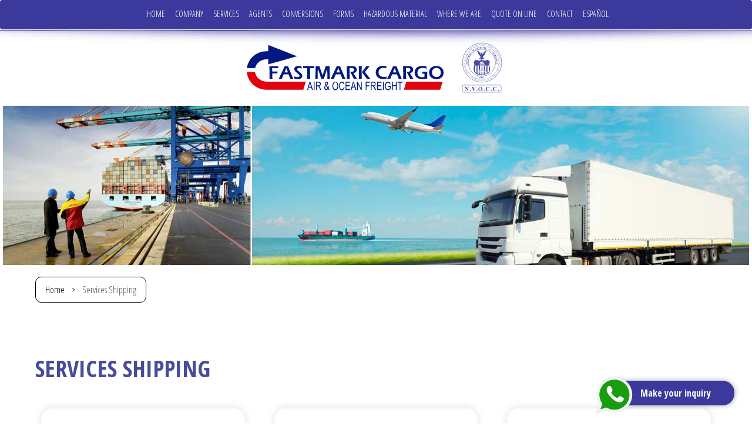

--- FILE ---
content_type: text/html
request_url: https://www.fastmark.cl/en/servicios/servicios.html
body_size: 1880
content:
<!DOCTYPE html>
<html lang="en">
<head>
<link rel="canonical" href="https://www.fastmark.cl/en/servicios/servicios.html">


<!-- Global site tag (gtag.js) - Google Analytics -->
<script async src="https://www.googletagmanager.com/gtag/js?id=G-07TMHE7475"></script>
<script>
  window.dataLayer = window.dataLayer || [];
  function gtag(){dataLayer.push(arguments);}
  gtag('js', new Date());

  gtag('config', 'G-07TMHE7475');
</script>
<meta name="title" content="Freight Forwarder Freight Packing Consolidation of Cargo Air Maritime Land">
<meta name="keywords" CONTENT="Freight Forwarder Freight Packing Consolidation of Cargo Air Maritime Land">
<meta name="description" CONTENT="Freight services (air, sea, land), freight forwarder, consolidation, packaging, cargo storage. Door to door transportation">
<meta name="Revisit" CONTENT="1 days">
<meta name="robots" content="INDEX,FOLLOW">
<meta name="DC.Language" SCHEME="RFC1766" CONTENT="English">
<meta name="author" CONTENT="Imagen Global">
<meta name="Resource-type" CONTENT="Homepage">
<meta name="DateCreated" CONTENT="Wed, 07 Jul 2006 08:21:57 GMT">
<meta property="og:site_name" content="Freight Forwarder Packing Consolidation of Cargo Air Maritime Land" />
<meta property="og:title" content="Freight Forwarder Packing Consolidation of Cargo Air Maritime Land | fastmark.cl" />
<meta property="og:description" content="Freight services (air, sea, land), freight forwarder, consolidation, packaging, cargo storage. Door to door transportation" />
<meta property="og:locale" content="en" />
<meta property="og:type" content="website" />
<meta property="og:image" content="https://www.fastmark.cl/images/og-servicios.jpg" />
<meta property="og:url" content="https://www.fastmark.cl/en/servicios/servicios.html" />
<meta property="article:tag" content="Freight Forwarder Services">
<meta name="twitter:card" content="summary" />
<meta name="twitter:creator" content="@fastmark" />
<meta name="twitter:url" content="https://www.fastmark.cl/en/servicios/servicios.html" />
<meta name="twitter:title" content="Freight Forwarder Packing Consolidation of Cargo Air Maritime Land | fastmark.cl" />
<meta name="twitter:description" content="Freight services (air, sea, land), freight forwarder, consolidation, packaging, cargo storage. Door to door transportation" />
<title>Freight Forwarder Packing Consolidation of Cargo Air Maritime Land</title>
<meta http-equiv="Content-Type" content="text/html; charset=utf-8" />
<meta http-equiv="X-UA-Compatible" content="IE=edge" />
<meta name="viewport" content="width=device-width,initial-scale=1">
<link rel='icon' href='../../favicon.ico'>
<link rel='icon' href='../../favicon.svg' type='image/svg+xml'>
<link rel='apple-touch-icon' href='../../favicon-apple.png'>
<link rel='manifest' href='../../js/manifest.json'>
<style>
html{
visibility: hidden;}
</style>

</head>
<body>
  <div class='no-bg-nav'>
<div class="navbar-wrapper"> </div>
<div class="container-fluid info_white"> <img class="img-responsive center-block" src="../../servicios/servicios.jpg" width="1558" height="332" alt="Servicios"> </div>
<div class='container'>
  <ul class='breadcrumb'>
 <li><a href='https://www.fastmark.cl/en/'>Home</a></li>
  <li>Services Shipping</li>
 </ul>
 </div>
<div class="container-fluid">
  <div class="container" style="margin:50px auto">
    <div>
      <h1 class="tit_info">SERVICES SHIPPING</h1>
    </div>
    <div class="row">
      <div class="col-sm-6 col-md-4 col-lg-4 banner-home">
        <div class="thumbnail th_home cuadros-serv"> <img src="../../images/ic_focus.png" width="60" height="60" alt="Focus" data-holder-rendered="true">
          <p class="tit_banner_home">FCL (Full Container Load) and LCL (Less than Container Load)</p>
        </div>
      </div>
      <div class="col-sm-6 col-md-4 col-lg-4 banner-home">
        <div class="thumbnail th_home cuadros-serv"> <img src="../../images/ic_flete.png" width="60" height="60" alt="Flete" data-holder-rendered="true">
          <p class="tit_banner_home">Air, marine and overland freight transportation</p>
        </div>
      </div>
      <div class="col-sm-6 col-md-4 col-lg-4 banner-home">
        <div class="thumbnail th_home cuadros-serv"> <img src="../../images/ic_embalaje.png" width="60" height="60" alt="Embalaje" data-holder-rendered="true">
          <p class="tit_banner_home">Packaging and repackaging service</p>
        </div>
      </div>
      <div class="col-sm-6 col-md-4 col-lg-4 banner-home">
        <div class="thumbnail th_home cuadros-serv"> <img src="../../images/ic_transporte.png" width="60" height="60" alt="Transporte" data-holder-rendered="true">
          <p class="tit_banner_home">Door to door transportation service</p>
        </div>
      </div>
      <div class="col-sm-6 col-md-4 col-lg-4 banner-home">
        <div class="thumbnail th_home cuadros-serv"> <img src="../../images/ic_restrictiva.png" width="60" height="60" alt="Restrictivo" data-holder-rendered="true">
          <p class="tit_banner_home">Handling of restricted goods in compliance with international standards</p>
        </div>
      </div>
      <div class="col-sm-6 col-md-4 col-lg-4 banner-home">
        <div class="thumbnail th_home cuadros-serv"> <img src="../../images/ic_bodega.png" width="60" height="60" alt="Bodega" data-holder-rendered="true">
          <p class="tit_banner_home">Warehousing</p>
        </div>
      </div>
      <div class="col-sm-6 col-md-4 col-lg-4 banner-home">
        <div class="thumbnail th_home cuadros-serv"> <img src="../../images/ic_doc.png" width="60" height="60" alt="Documento" data-holder-rendered="true">
          <p class="tit_banner_home">Documentation</p>
        </div>
      </div>
      <div class="col-sm-6 col-md-4 col-lg-4 banner-home">
        <div class="thumbnail th_home cuadros-serv"> <img src="../../images/ic_asistencia.png" width="60" height="60" alt="Asistencia" data-holder-rendered="true">
          <p class="tit_banner_home">Customs procedures assistance</p>
        </div>
      </div>
      <div class="col-sm-6 col-md-4 col-lg-4 banner-home">
        <div class="thumbnail th_home cuadros-serv"> <img src="../../images/ic_seguro.png" width="60" height="60" alt="Seguro" data-holder-rendered="true">
          <p class="tit_banner_home">Cargo Insurance </p>
        </div>
      </div>
    </div>
  </div>
</div>
<div class="container-fluid info_white"> <img class="img-responsive center-block" src="../../quienes/local.jpg" width="634" height="446" alt="Fastmark"></div>
<div class="container-whatsapp"></div>
<footer></footer>
</div>
<link rel="preload" href="../../css/bootstrap.css" as="style" onload="this.onload=null;this.rel='stylesheet'">
<noscript>
<link rel="stylesheet" href="../../css/bootstrap.css">
</noscript>
<link rel="preload" href="../../css/menu.css" as="style" onload="this.onload=null;this.rel='stylesheet'">
<noscript>
<link rel="stylesheet" href="../../css/menu.css">
</noscript>
<link rel="preload" href="../../css/custom.css" as="style" onload="this.onload=null;this.rel='stylesheet'">
<noscript>
<link rel="stylesheet" href="../../css/custom.css">
</noscript>
<script src="../../js/jquery.js"></script><script defer src="../../js/bootstrap.min.js"></script>
  <script>$(document).ready(function(){$(".navbar-wrapper").load("../botonera.html"),$("footer").load("../pie.html"),$(".container-whatsapp").load("../whatsapp.html")});</script>
</body>
</html>


--- FILE ---
content_type: text/html
request_url: https://www.fastmark.cl/en/botonera.html
body_size: 1088
content:
<!DOCTYPE html>
<html lang="en">
<head>
<meta http-equiv="Content-Type" content="text/html; charset=utf-8" />
<meta http-equiv="X-UA-Compatible" content="IE=edge" />
<meta name="viewport" content="width=device-width, initial-scale=1">
</head>
<body>
  <div class="navbar-wrapper">
    <div class="navbar navbar-inverse" style="margin-bottom: 0;">
      <div class="container">
        <div class="navbar-header">
          <button type="button" class="navbar-toggle" data-toggle="collapse" data-target=".navbar-collapse" id="prevent"> <span class="sr-only">Toggle navigation</span>
            <div class="txt-sand">MENU</div>
            <span class="icon-bar"></span> <span class="icon-bar"></span> <span class="icon-bar"></span> </button>
            <a href="https://www.fastmark.cl/"><img src="../../images/logo.svg" width="300" height="100" alt="Logo" class="logo logo-mob"></a>
          </div>
        <div class="navbar-collapse collapse padd-nav">
         
          <ul class="nav navbar-nav" id="allow">
            <p class="titulo-nav">MENU</p>
            <li><a href="https://www.fastmark.cl/en/">HOME</a></li>
            <li><a href="../quienes/quienes.html">COMPANY</a></li>
            <li><a href="../servicios/servicios.html">SERVICES</a></li>
            <li><a href="../agentes/agentes.html">AGENTS</a></li>
            <li><a href="../conversiones/conversiones.html">CONVERSIONS</a></li>
            <li><a href="../formulario/formulario.html">FORMS</a></li>
            <li><a href="../material/material.html">HAZARDOUS MATERIAL</a></li>
            <li><a href="../donde/donde.html">WHERE WE ARE</a></li>
            <li><a href="../cotizacion/cotizacion.html">QUOTE ON LINE</a></li>
            <li><a href="../contacto/contacto.html">CONTACT</a></li>
            <li><a href="https://www.fastmark.cl/">ESPAÑOL</a></li>
            <a href="#" class="closebtn" data-toggle="collapse" data-target=".navbar-collapse">&times;</a>
          </ul>
        </div>
      </div>
    </div>
  </div>

<!-- ------------------------------------------------------ 
						LOGO 				
---------------------------------------------------------->

<div class="container-fluid logo-mob-full" style="background:url(../../images/bg_logo.jpg) repeat-x top; padding:20px 0;"> <a href="https://www.fastmark.cl/en/"><img class="center-block img-responsive" src="../../images/logo.svg" alt="Logo"></a> </div>
<script src="../../js/bootstrap.min.js"></script>
</body>
<script>
   
  function preventScroll(e){
  e.preventDefault();
  e.stopPropagation();

  return false;
}

function disable(){
document.querySelector('.no-bg-nav').classList.add('bg-nav2');
}

function enable(){
document.querySelector('.no-bg-nav').classList.remove('bg-nav2');
}

document.querySelector('#prevent').addEventListener('click', disable);
document.querySelector('#allow').addEventListener('click', enable);

</script>
</html>


--- FILE ---
content_type: text/html
request_url: https://www.fastmark.cl/en/pie.html
body_size: 1288
content:
<!DOCTYPE html>
<html lang="en">
<head>
<meta http-equiv="Content-Type" content="text/html; charset=utf-8">
<meta http-equiv="X-UA-Compatible" content="IE=edge">
<meta name="viewport" content="width=device-width,initial-scale=1">
</head>
<body>
<div class="container-fluid">
  <div class="container">
    <div class="col-lg-3 col-md-3 col-sm-12 col-xs-12 borde-dir">
      <div class="col-lg-12 col-md-12 col-sm-12 col-xs-12"><img src="../../images/logo-pie.svg" class="img-responsive center-block" alt="Fastmark"></div>
      <div class="col-lg-12 col-md-12 col-sm-12 col-xs-12" style="margin:15px 0 30px 0">
        <div class="col-lg-6 col-md-6 col-sm-6 col-xs-6"><a href="https://www.facebook.com/profile.php?id=100007740348716&ref=ts&fref=ts" target="_blank"><img src="../../images/facebook.svg" alt="Facebook" class="center-block" data-holder-rendered="true" style="float:right"></a></div>
        <div class="col-lg-6 col-md-6 col-sm-6 col-xs-6"><a href="https://twitter.com/fastmarkcargo" target="_blank"><img src="../../images/twitter.svg" alt="Twitter" data-holder-rendered="true"></a></div>
      </div>
    </div>
    <div class="col-lg-9 col-md-9 col-sm-12 col-xs-12">

      <div class="col-lg-4 col-md-4 col-sm-4 col-xs-12 borde-dir-1">
        <p class="tit-pie">CHILE</p>
        Av. Francisco Bilbao 691<br>
        Providencia - Santiago - Chile<br>
        Ph. <a href="tel://+56223280900">+56 22328 0900</a><br>
        <a href="tel://+56222251468">+56 22225 1468</a>&nbsp;<br>
        Fax. +56 22328 0969<br>
        WhatsApp. <a href="tel://+56939147609">+56 93914 7609</a><br><br>
        Del Salvador 750, office 2,<br>
          Puerto Varas. Los Lagos, Chile<br>
          Ph. <a href="tel://+56652232172">+56 65223 2172</a></div>


      <div class="col-lg-4 col-md-4 col-sm-4 col-xs-12 borde-dir-2">
        <p class="tit-pie">U.S.A.</p>
        7500 NW 25th Street<br>Unit 5, 6, 7<br>
          Miami. Fl. 33122<br>
          U.S.A.<br>
          Ph. <a href="tel://+13054709090">+1 305 470 9090</a><br>
        Fax. +1 305 470 2990</div>


      <div class="col-lg-4 col-md-4 col-sm-4 col-xs-12 borde-dir-3">
        <p class="tit-pie">ITALY</p>
        Strada Provinciale 75<br>
        n. 9 - 15040<br>
        Castelletto Monferrato, AL<br>
        Italia<br>
        Ph. <a href="tel://+390131233164">+39 0131233164</a></div>

        <!-- <div class="col-lg-3 col-md-3 col-sm-6 col-xs-12 borde-dir-4">
          <p class="tit-pie">ARGENTINA</p>
          Perú 345 P.11 Of. D.<br>
          CABA (CP1067)<br>
          Argentina<br>
          Ph. <a href="tel://+5491153891704">+54911-5389-1704</a>
        </div> -->


    </div>
  </div>
  <div class="container">
    <div class="col-lg-12" style="border-top:1px solid rgba(255,255,255,.5);border-bottom:1px solid rgba(255,255,255,.5)">
      <p class="tit-nav"><a href="https://www.fastmark.cl/en/">Home</a> · <a href="../quienes/quienes.html">Company</a> · <a href="../servicios/servicios.html">Services</a> · <a href="../agentes/agentes.html">Agents</a> · <a href="../conversiones/conversiones.html">Conversions</a> · <a href="../formulario/formulario.html">Forms</a> · <a href="../material/material.html">Hazardous Material</a> · <a href="../donde/donde.html">Where We Are</a> · <a href="../cotizacion/cotizacion.html">Quote On Line</a> · <a href="../contacto/contacto.html">Contact</a> · <a href="https://www.fastmark.cl/">Español</a></p>
    </div>
  </div>
</div>
</body>
</html>

--- FILE ---
content_type: text/html
request_url: https://www.fastmark.cl/en/whatsapp.html
body_size: 664
content:
<!DOCTYPE html>
<html lang="es-cl">
<head>


<!-- Global site tag (gtag.js) - Google Analytics -->
<script async src="https://www.googletagmanager.com/gtag/js?id=G-07TMHE7475"></script>
<script>
  window.dataLayer = window.dataLayer || [];
  function gtag(){dataLayer.push(arguments);}
  gtag('js', new Date());

  gtag('config', 'G-07TMHE7475');
</script>
<meta http-equiv="Content-Type" content="text/html; charset=utf-8">
<meta http-equiv="X-UA-Compatible" content="IE=edge">
<meta name="viewport" content="width=device-width,initial-scale=1">
</head>
<body>
    <a href="https://api.whatsapp.com/send?phone=56939147609&text=Hello!%20I%20want%20to%20know%20about" onclick="ga(&quot;send&quot;,&quot;event&quot;,&quot;Whatsapp&quot;,&quot;Enviar&quot;)" target="_blank">
        <div class="wsp-new"><img src="../../images/wsp-c.svg" style="display: inline; width: 70px;position: absolute; top: -10px; right: 170px" alt="WhatsApp"><span style="margin-right: 30px">Make your inquiry</span></div>
      </a>  

</body>
</html>

--- FILE ---
content_type: text/css
request_url: https://www.fastmark.cl/css/menu.css
body_size: 562
content:
@import url(https://fonts.googleapis.com/css?family=Open+Sans+Condensed:300,700&display=swap);
.navbar-inverse {
  background-color: #3b399b;
  border: none;
  font-size: 14px;
  font-family: 'Open Sans Condensed', sans-serif;
  font-weight: 200;
  position: relative;
  margin-top: 0
}
.navbar-inverse .navbar-nav > .active > a:hover, .navbar-inverse .navbar-nav > li > a:focus, .navbar-inverse .navbar-nav > li > a:hover {
  background-color: #fff;
  -webkit-border-radius: 5px;
  -moz-border-radius: 5px;
  border-radius: 5px;
  padding: 10px
}
.navbar-inverse .navbar-nav > .active > a, .navbar-inverse .navbar-nav > .open > a, .navbar-inverse .navbar-nav > .open > a:focus, .navbar-inverse .navbar-nav > .open > a:hover {
  background-color: #fff
}
.navbar-inverse {
  background-image: none
}
.navbar-inverse {
  border-color: #5e3d93
}
.navbar-inverse .navbar-nav {
  margin-bottom: 1px;
  margin-top: 7px
}
.navbar-inverse .navbar-nav > li > a {
  color: #fff;
  padding: 7px 6px;
  margin-left: 5px
}
.navbar-inverse .navbar-nav > li > a:hover {
  color: #5e3d93;
  margin-left: 5px;
  padding: 7px 6px
}
.navbar-inverse .navbar-nav > .active > a, .navbar-inverse .navbar-nav > .open > a, .navbar-inverse .navbar-nav > .open > a:focus, .navbar-inverse .navbar-nav > .open > a:hover {
  color: #fff;
  background-color: #73c1cc
}
.navbar-inverse .navbar-nav > .active > a:focus, .navbar-inverse .navbar-nav > .active > a:hover {
  color: #00aaed
}
.navbar {
  position: relative;
  margin-bottom: 0;
  border: 0 solid transparent
}
.navbar .navbar-nav {
  display: inline-block;
  float: none
}
.navbar .navbar-collapse {
  text-align: center
}
@media (min-width:768px) {
  .navbar .navbar-nav .navbar-inverse {
    display: inline-block;
    float: none;
    font-size: 25px
  }
  .navbar .navbar-collapse {
    text-align: center
  }
  .navbar-nav {
    text-align: left
  }
}

--- FILE ---
content_type: text/css
request_url: https://www.fastmark.cl/css/custom.css
body_size: 3551
content:
@import url(https://fonts.googleapis.com/css?family=Open+Sans+Condensed:300,700&display=swap);
body, html {
  margin: 0;
  padding: 0;
  font-family: 'Open Sans Condensed', sans-serif;
  visibility: visible!important;
}
.bg_body {
  margin: 0;
  padding: 0;
  background: url(../images/bg.jpg) repeat-x top #3f6b92
}
img {
  border: 0;
  margin: 0;
  padding: 0
}
.en-transito{
  background-color: #2D2589;
  display: block;
  padding: 10px;
  border-radius: 20px;
}
.txt-en-transito{
  margin-top: 2%;
  font-size: 30px;
  color: white;
  font-weight: bold;
  border-bottom: 2px solid #3288c4;
  text-align: center;
}
.bg-envio{
  padding:20px;background:#f5f5f5;border-radius: 20px;margin-top: 20px;
}














.wsp-new {
  background: #3B399B;
    font-size: 16px;
    padding: 10px;
    border-radius: 20px !important;
    position: fixed;
    bottom: 30px;
    right: 30px;
    color: #FFFFFF;
    display: inline;
    width: 220px;
    text-align: right;
    font-weight: bold;
    box-shadow: 1px 0px 10px rgba(0, 0, 0, 0.3);
    z-index: 200;
  }
.txt-sand {
  font-size: 16px;
  text-align: center;
  margin-bottom: 10px;
  color: #fff
}
.whatsapp {
  width: 60px;
  height: 60px;
  position: fixed;
  color: #fff;
  background: #25d366;
  text-align: center;
  bottom: 200px;
  right: 20px;
  z-index: 500;
  border-radius: 50px !important;
  -webkit-box-shadow: 2px 2px 3px #999;
  box-shadow: 2px 2px 3px #999
}
.whatsapp-2 {
  margin-top: 10px;
  color: #fff;
  font-size: 45px !important;
  margin-left: 5px
}
.whatsapp-2 a:hover {
  text-decoration: none
}
.thumbnail-equipo {
  display: block;
  padding: 4px;
  margin-bottom: 20px;
  line-height: 1.42857143;
  background-color: #fff;
  border: 1px solid #ddd;
  border-radius: 20px;
  height: 13em;
  -webkit-transition: border .2s ease-in-out;
  -o-transition: border .2s ease-in-out;
  transition: border .2s ease-in-out
}
.tit-nav {
  color: #fff;
  font-family: 'Open Sans Condensed', sans-serif;
  font-size: 16px;
  font-weight: 400;
  padding: 10px 0;
  z-index: 50;
  margin: 10px 0;
  text-align: center;
}
.tit-nav a {
  color: #fff;
  text-decoration: none;
}
.tit-nav a:hover {
  color: #fff;
  text-decoration: underline;
}
.borde-dir-1 {
  border-right: 1px rgba(255, 255, 255, 0.2) solid;
  padding: 10px;
  height: 250px;
  font-family: 'Open Sans Condensed', sans-serif;
}
.borde-dir-2 {
  border-right: 1px rgba(255, 255, 255, 0.2) solid;
  padding: 10px;
  height: 250px;
  font-family: 'Open Sans Condensed', sans-serif;
}
.borde-dir-3 {
  border-right: 1px rgba(255, 255, 255, 0.2) solid;
  padding: 10px;
  height: 250px;
  font-family: 'Open Sans Condensed', sans-serif;
}
.borde-dir-4 {
  padding: 10px;
  height: 250px;
  font-family: 'Open Sans Condensed', sans-serif;
}
.slider-mob {
  display: none !important;
}
.cuadros-serv{
  min-height: 200px;
}
@media (max-width:991px) {
  .borde-dir-1 {
    border-right: 1px rgba(255, 255, 255, 0.2) solid;
    border-bottom: 1px rgba(255, 255, 255, 0.2) solid;
    padding: 10px;
    height: 250px;
  }
  .borde-dir-2 {
    border-right: none;
    border-bottom: 1px rgba(255, 255, 255, 0.2) solid;
    padding: 10px;
    height: 250px;
  }
  .borde-dir-3 {
    border-right: 1px rgba(255, 255, 255, 0.2) solid;
    padding: 10px;
    height: 250px;
  }
  .borde-dir-4 {
    padding: 10px;
    height: 250px;
  }
}
@media (max-width:767px) {
  .borde-dir-1 {
    border-right: none;
    border-bottom: 1px rgba(255, 255, 255, 0.2) solid;
    padding: 10px;
    height: auto;
  }
  .borde-dir-2 {
    border-right: none;
    border-bottom: 1px rgba(255, 255, 255, 0.2) solid;
    padding: 10px;
    height: auto;
  }
  .borde-dir-3 {
    border-right: none;
    border-bottom: 1px rgba(255, 255, 255, 0.2) solid;
    padding: 10px;
    height: auto;
  }
  .borde-dir-4 {
    padding: 10px;
    height: auto;
  }
  .thumbnail-equipo {
    height: auto
  }
  .cuadros-serv{
    min-height: auto;
  }
}
.cont_logo {
  background: url(../images/main_image.jpg) no-repeat center;
  margin: 0;
  padding: 50px 0;
  position: relative;
  z-index: 16
}
.cont_logo:after {
  content: "";
  background: url(../images/path.png) repeat;
  top: 0;
  left: 0;
  bottom: 0;
  right: 0;
  position: absolute;
  z-index: -1
}
.tit_info {
  color: #4a4b9a;
  font-size: 40px;
  font-weight: 700;
  font-family: 'Open Sans condensed', sans-serif;
  text-align: left;
  margin: 20px auto
}
.tit_info2 {
  color: #4a4b9a;
  font-size: 30px;
  font-weight: 300;
  font-family: 'Open Sans condensed', sans-serif;
  text-align: left;
  margin: 20px auto;
  padding-left: 20px
}
.tit_field {
  color: #4a4b9a;
  font-size: 20px;
  font-weight: 300;
  font-family: 'Open Sans condensed', sans-serif;
  text-align: left;
  margin: 10px auto 5px;
}
.gracias  {
  color: #4a4b9a;
  font-size: 25px;
  font-weight: bold;
  font-family: 'Open Sans condensed', sans-serif;
  text-align: left;
  margin: 10px auto 5px;
}
.gracias span  {
  color: #000000;
  font-size: 20px;
}
@media (max-width:480px) {
  .tit_info {
    font-size: 25px;
  }
  .tit_info2 {
    font-size: 20px
  }
}
@media (max-width:360px) {
  .tit_info2 {
    font-size: 20px
  }
}
.tit_donde {
  color: #999;
  font-size: 25px;
  font-weight: 300;
  font-family: 'Open Sans condensed', sans-serif;
  text-align: center;
  margin: 20px auto
}
.tit_donde2 {
  color: #999;
  font-size: 15px;
  font-weight: 300;
  font-family: 'Open Sans condensed', sans-serif;
  text-align: center;
  margin: 20px auto
}
.txt_info {
  color: #333;
  font-size: 20px;
  font-weight: 100;
  font-family: 'Open Sans condensed', sans-serif;
  text-align: left;
  margin-top: 20px;
  margin-right: 5px;
  margin-left: 5px;
  margin-bottom: 20px
}
.txt_info_equipo {
  color: #fff;
  font-size: 18px;
  line-height: 20px;
  font-weight: 400;
  font-family: 'Open Sans condensed', sans-serif;
  text-align: center;
  margin: 0 auto 50px auto
}
.txt_info_equipo2 {
  color: #fff;
  font-size: 18px;
  line-height: 20px;
  font-weight: 400;
  font-family: 'Open Sans condensed', sans-serif;
  text-align: left;
  margin: 0 auto 50px auto
}
.tit_info_white {
  color: #fff;
  font-size: 30px;
  font-weight: 700;
  font-family: 'Open Sans condensed', sans-serif;
  text-align: left;
  margin: 20px auto
}
.tit_info_white2 {
  color: #fff;
  font-size: 55px;
  font-weight: 400;
  font-family: 'Open Sans condensed', sans-serif;
  text-align: center;
  margin: 0 auto 20px auto;
  padding: 0
}
.tit_info_green {
  color: #7cc2b5;
  font-size: 55px;
  font-weight: 400;
  font-family: 'Open Sans condensed', sans-serif;
  text-align: center;
  margin: 0 auto 20px auto;
  padding: 0
}
.txt_info_white {
  color: #fff;
  font-size: 20px;
  font-weight: 100;
  font-family: 'Open Sans condensed', sans-serif;
  text-align: left;
  margin: 20px auto
}
.button_form {
  background: url(../formulario/ic_excel.png) no-repeat left;
  border: 1px solid #fff;
  color: #333;
  text-decoration: none;
  display: inline-table;
  cursor: pointer;
  font-size: 19px;
  padding: 25px 20px 25px 80px;
  margin: 5px;
  text-decoration: none;
  font-weight: 400;
}
.button_form:hover {
  background-color: #fff;
  border: 1px solid #fff;
  color: #1e7145;
  text-decoration: none
}
.button_form:active {
  position: relative;
  top: 1px
}
.tit-home {
  font-size: 50px;
  text-align: center;
  margin: 80px 10px 40px 10px;
  color: #fff;
  font-weight: 300;
  line-height: 50px;
  text-decoration: none
}
.txt-home {
  margin: 0 auto 50px auto;
  max-width: 540px;
  text-align: center;
  font-size: 18px;
  color: #fff;
  font-weight: 300
}
.bg_blue {
  background: #3f6b92
}
.bg_blue2 {
  background: #fafafa;
  padding: 80px 0
}
.btn-download {
  display: none
}
.option2 {
  display: none
}
.option {
  -webkit-animation-delay: 1s
}
.th_home {
  border: 2px solid #fafafa;
  background: #fff;
  padding: 20px 10px 20PX 10px;
  margin: 10px;
  -webkit-box-shadow: 0 0 13px 0 rgba(50, 50, 50, .15);
  -moz-box-shadow: 0 0 13px 0 rgba(50, 50, 50, .15);
  box-shadow: 0 0 13px 0 rgba(50, 50, 50, .15);
  border-radius: 20px;
}
.th_equipo {
  border: 2px solid #fafafa;
  background: #fff;
  padding-top: 1px;
  padding-right: 1px;
  padding-left: 1px;
  padding-bottom: 1PX;
  margin-top: 2px;
  margin-right: 2px;
  margin-left: 2px;
  margin-bottom: 2px;
  -webkit-box-shadow: 0 0 13px 0 rgba(50, 50, 50, .15);
  -moz-box-shadow: 0 0 13px 0 rgba(50, 50, 50, .15);
  box-shadow: 0 0 13px 0 rgba(50, 50, 50, .15)
}
.tit_banner_home {
  font-size: 23px;
  text-align: center;
  margin: 0 0 10px 0;
  color: #111;
  font-weight: 400;
  font-family: 'Open Sans Condensed', sans-serif;
  line-height: 35px
}
.texto_equipo {
  font-size: 18px;
  text-align: center;
  margin: 0 0 10px 0;
  color: #111;
  font-weight: 400;
  font-family: 'Open Sans Condensed', sans-serif
}
.txt_banner_home {
  text-decoration: none;
  text-align: center;
  font-family: 'Open Sans Condensed', sans-serif;
  color: #fff;
  font-size: 20px;
  font-weight: 400;
  line-height: 30px;
  border: none
}
.bg_banner {
  padding: 0;
  background: rgba(56, 55, 148, .9)
}
.banner-home {
  display: block;
  -webkit-transition: all .2s linear;
  -moz-transition: all .2s linear;
  -o-transition: all .2s linear;
  -ms-transition: all .2s linear;
  transition: all .2s linear;
  text-decoration: none;
  margin: 0;
  padding: 15px;
  background: rgba(56, 55, 148, 0);
}
.banner-home a {
  display: block;
  -webkit-transition: all .2s linear;
  -moz-transition: all .2s linear;
  -o-transition: all .2s linear;
  -ms-transition: all .2s linear;
  transition: all .2s linear;
  text-decoration: none;
  margin: 0;
  padding: 25px;
  background: rgba(200, 200, 200, .3);
  border-radius: 20px;
}
.banner-home a:hover {
  -webkit-transform: scale(1.05);
  -moz-transform: scale(1.05);
  -o-transform: scale(1.05);
  -ms-transform: scale(1.05);
  transform: scale(1.05);
  text-decoration: none;
  background: rgba(255, 255, 255, .8)
}
@media (max-width:480px) {
  .tit_banner_home {
    font-size: 18px;
    text-align: center;
    margin: 15px;
    color: #111;
    font-weight: 400;
    font-family: 'Open Sans Condensed', sans-serif;
    line-height: 25px
  }
  .txt_banner_home {
    text-decoration: none;
    text-align: center;
    font-family: 'Open Sans Condensed', sans-serif;
    color: #fff;
    font-size: 13px;
    font-weight: 400;
    line-height: 25px
  }
  .texto_equipo {
    font-size: 14px;
    text-align: center;
    margin: 0 0 10px 0;
    color: #111;
    font-weight: 400;
    font-family: 'Open Sans Condensed', sans-serif
  }
  .slider-mob {
    display: block !important;
  }
  .slider-pc {
    display: none !important;
  }
}
@media (max-width:360px) {
  .tit_banner_home {
    font-size: 16px;
    text-align: center;
    margin: 5px;
    color: #111;
    font-weight: 400;
    font-family: 'Open Sans Condensed', sans-serif;
    line-height: 22px
  }
  .txt_banner_home {
    display: none
  }
}
.banner-equipo {
  display: block;
  -webkit-transition: all .2s linear;
  -moz-transition: all .2s linear;
  -o-transition: all .2s linear;
  -ms-transition: all .2s linear;
  transition: all .2s linear;
  text-decoration: none;
  margin: 0;
  padding: 15px;
  background: rgba(56, 55, 148, 0)
}
.banner-equipo a {
  color: #000;
  text-decoration: none
}
.banner-equipo a:hover {
  color: #000;
  text-decoration: underline
}
.content-section {
  padding-top: 0
}
.download-section {
  width: 100%;
  padding: 50px 0;
  height: 600px;
  color: #fff;
  background: url(../images/f4.jpg) no-repeat center center fixed;
  background-color: #000;
  -webkit-background-size: cover;
  -moz-background-size: cover;
  background-size: cover;
  -o-background-size: cover
}
.cont-oficinas {
  border: 2px solid #fafafa;
  background: rgba(255, 255, 255, .8);
  padding: 20px 10px 20PX 10px;
  margin: 60px 10px 10px 10px;
  -webkit-box-shadow: 0 0 13px 0 rgba(50, 50, 50, .15);
  -moz-box-shadow: 0 0 13px 0 rgba(50, 50, 50, .15);
  box-shadow: 0 0 13px 0 rgba(50, 50, 50, .15);
  font-size: 30px;
  color: #111;
  border-radius: 20px;
}
.cont_button_back {
  margin: 30px auto;
  display: table
}
.button_back {
  background-color: transparent;
  border: 1px solid #111;
  display: inline-table;
  cursor: pointer;
  color: #111;
  font-size: 15px;
  padding: 4px 20px;
  margin: 5px;
  text-decoration: none;
  font-weight: 400;
  border-radius: 10px;
}
.button_back:hover {
  background-color: #111;
  border: 1px solid #111;
  color: #fff;
  text-decoration: none
}
.button_back:active {
  position: relative;
  top: 0
}
.button_white {
  background-color: transparent;
  border: 1px solid #111;
  display: inline-table;
  cursor: pointer;
  color: #111;
  font-size: 13px;
  padding: 2px 10px;
  margin: 15px;
  text-decoration: none;
  font-weight: 400;
  float: right
}
.button_white:hover {
  background: rgba(0, 0, 0, .4);
  border: 0 solid #111;
  color: #fff;
  text-decoration: none
}
.button_white:active {
  position: relative;
  top: 0
}
.cont-btn {
  margin: 0 auto;
  display: table
}
#row-clientes {
  margin: 20px 0 60px 0
}
.contenedor_contacto {
  padding: 0 20px
}
@media (max-width:991px) {
  .contenedor_contacto {
    padding: 0 0
  }
}
button, input, select, textarea {
  margin-top: 10px;
  border-color: #73c1cc;
  color: #fff
}
.form-group {
  margin: 0 0 20px 0;
  padding: 0 15PX
}
.form-control {
  display: block;
  width: 100%;
  height: 50px;
  padding: 6px 12px;
  font-size: 14px;
  line-height: 1.42857143;
  color: #333;
  background-color: #fff;
  background-image: none;
  border: 1px solid #999;
  border-radius: 10px;
  -webkit-box-shadow: inset 0 1px 1px rgba(0, 0, 0, .075);
  box-shadow: inset 0 1px 1px rgba(0, 0, 0, .075);
  -webkit-transition: border-color ease-in-out .15s, -webkit-box-shadow ease-in-out .15s;
  -o-transition: border-color ease-in-out .15s, box-shadow ease-in-out .15s;
  transition: border-color ease-in-out .15s, box-shadow ease-in-out .15s;
  margin: 0
}
.control-label {
  margin: 0;
  padding: 0
}
.cont-txt-reservas {
  padding: 30px;
  background: #f5f5f5
}
.content {
  background: #eee1d0;
  padding: 50px 0;
  margin: 0
}
.center-white {
  background: #fff;
  padding: 150px 100px;
  margin: 0 auto
}
label {
  margin-top: 17px;
  text-align: right;
  color: #333;
  font-size: 14px;
  font-weight: 400
}
footer {
  background: #3288c4;
  padding: 30px 0 100px 0;
  margin: 0 !important;
  color: #fff;
  font-family: 'Open Sans', sans-serif;
  font-size: 13px;
  font-weight: 300;
  z-index: 50;
  margin: 0
}
footer a {
  text-decoration: none;
  color: #fff
}
footer a:hover {
  text-decoration: underline;
  color: #fff
}
.pie {
  height: 120px;
  width: 100%;
  background: url(../images/bg-pie.jpg) top repeat-x;
  background-color: #171717
}
.cont-pie {
  position: relative;
  width: 1150px;
  margin: 0 auto
}
.tit-pie {
  color: #fff;
  font-family: 'Open Sans Condensed', sans-serif;
  font-size: 25px;
  font-weight: 400;
  padding: 0;
  z-index: 50;
  margin: 0
}
.txt-pie {
  color: #fff;
  font-family: 'Open Sans Condensed', sans-serif;
  font-size: 20px;
  font-weight: 300;
  padding-top: 5px;
  z-index: 50;
  margin: 0
}
@media (min-width:767px) {
  .col-lg-1:nth-child(12n+1), .col-lg-2:nth-child(6n+1), .col-lg-3:nth-child(4n+1), .col-lg-4:nth-child(3n+1), .col-lg-6:nth-child(2n+1), .col-md-1:nth-child(12n+1), .col-md-2:nth-child(6n+1), .col-md-3:nth-child(4n+1), .col-md-4:nth-child(3n+1), .col-md-6:nth-child(2n+1) {
    clear: none
  }
  .col-sm-1:nth-child(12n+1), .col-sm-2:nth-child(6n+1), .col-sm-3:nth-child(4n+1), .col-sm-4:nth-child(3n+1), .col-sm-6:nth-child(2n+1) {
    clear: left
  }
}
@media (min-width:992px) {
  .col-lg-1:nth-child(12n+1), .col-lg-2:nth-child(6n+1), .col-lg-3:nth-child(4n+1), .col-lg-4:nth-child(3n+1), .col-lg-6:nth-child(2n+1), .col-sm-1:nth-child(12n+1), .col-sm-2:nth-child(6n+1), .col-sm-3:nth-child(4n+1), .col-sm-4:nth-child(3n+1), .col-sm-6:nth-child(2n+1) {
    clear: none
  }
  .col-md-1:nth-child(12n+1), .col-md-2:nth-child(6n+1), .col-md-3:nth-child(4n+1), .col-md-4:nth-child(3n+1), .col-md-6:nth-child(2n+1) {
    clear: left
  }
}
@media (min-width:1200px) {
  .col-md-1:nth-child(12n+1), .col-md-2:nth-child(6n+1), .col-md-3:nth-child(4n+1), .col-md-4:nth-child(3n+1), .col-md-6:nth-child(2n+1), .col-sm-1:nth-child(12n+1), .col-sm-2:nth-child(6n+1), .col-sm-3:nth-child(4n+1), .col-sm-4:nth-child(3n+1), .col-sm-6:nth-child(2n+1) {
    clear: none
  }
  .col-lg-1:nth-child(12n+1), .col-lg-2:nth-child(6n+1), .col-lg-3:nth-child(4n+1), .col-lg-4:nth-child(3n+1), .col-lg-6:nth-child(2n+1) {
    clear: left
  }
}












.txt-sand {
  font-size: 16px;
  text-align: center;
  margin-bottom: 10px;
  color: #000000
}

.closebtn, .titulo-nav{
  display: none;
}
.bg-nav{
  background: transparent;
  height: 80px;
}
.bg-nav2{
  background: #00000000;
  display: inline-block;
  position: fixed;
  width: 100%;
  height: 100%;
  z-index: 500;
}
.no-bg-nav{
  background: #FFFFFF;
}
.navbar-nav::-webkit-scrollbar {
  background: rgba(0,0,0,0);
}
.navbar-collapse::-webkit-scrollbar {
  background: rgba(0,0,0,0);
}
.logo-mob{
  display: none;
}
@media (max-width:767px) {
  .logo{
    float: right;
    width: 220px;
  }
  .logo-mob{
    display: block;
  }
  .logo-mob-full{
    display: none;
  }
  .navbar-inverse{
    background-color: #FFFFFF;
  }
  .navbar-toggle{
    float: left;
    width: 70px;
    height: 70px;
    margin-left: 20px;
  }
.navbar-collapse {
    position: fixed;
    top: 0px;
    left: 0;
    padding-left: 15px;
    padding-right: 15px;
    padding-bottom: 15px;
    width: 60%;
    height: 100%;
    z-index: 9000;
    background-color: #FFFFFF;
    box-shadow: 5px 0 20px -5px rgba(0,0,0,0.4),
-5px 0 5px -5px rgba(0,0,0,0.4);
  }
  .navbar-collapse{
    left: 0;
    transition: left 300ms ease-in-out!important;
  }
  .navbar-collapse.collapsing {
    left: -75%;
    transition: left 300ms ease!important;
    height: 100%!important;
  }

  
  .closebtn {
    position: absolute;
    top: 0px;
    right: 25px;
    font-size: 50px;
    margin-left: 50px;
      color: #000000;
      display: block;
  }
  .closebtn a {
      color: #000000!important;
      text-decoration: none;

  }
  .overflow-scroll {
    overflow: scroll !important
}
.titulo-nav{
  font-size: 20px;
  text-align: left;
  border-bottom: 1px solid #000000;
  margin-bottom: 20px;
  color: #000000;
  display: block;
  padding: 0 20px 10px 0;
}
.padd-nav{
  padding: 20px;
}
.navbar-nav{
  padding: 0;
  width: 100%;
  margin: 0!important;
  text-align: left;
}
.navbar-inverse .navbar-nav > li > a {
  color: #000000;
  padding: 20px 10px!important;
  margin-left: 5px!important;
  border-bottom: 1px solid #CCCCCC90!important;
}
.navbar-inverse .navbar-nav > li > a:hover {
  color: #CCC!important;
  padding: 20px 10px!important;
  margin-left: 5px!important
}
.bot-pedidos a {
  color: red !important;
  background-color: #FFFFFF;
  border-radius: 10px;
  font-weight: bold;
}
.mar-top > img{
  margin-top: 0;
}
footer{
  padding-bottom: 50px;
}
  }







  ul.breadcrumb {
    padding: 10px 16px;
    list-style: none;
    border: 1px solid #000;
    display: inline-block;
    margin: 20px 0;
    float: left;
    font-weight: 400;
    color: #555555;
      border-radius: 10px;
  }
  ul.breadcrumb li {
    display: inline;
    font-size: 16px;
  }
  ul.breadcrumb li + li:before {
    padding: 8px;
    color: black;
    content: ">\00a0";
  }
  ul.breadcrumb li a {
    color: #000;
    text-decoration: none;
  }
  ul.breadcrumb li a:hover {
    color: #000000;
    text-decoration: underline;
  }
  @media (max-width:480px) {
    ul.breadcrumb {
      width: 100%;
    }
    ul.breadcrumb li {
      display: block;
    }
  }
  @media (max-width:991px) {
    ul.breadcrumb {
      float: none;
    }
  }

--- FILE ---
content_type: image/svg+xml
request_url: https://www.fastmark.cl/images/logo-pie.svg
body_size: 2807
content:
<svg enable-background="new 0 0 230 80" height="80" viewBox="0 0 230 80" width="230" xmlns="http://www.w3.org/2000/svg"><g fill="#fff"><path d="m27.1 53.1c.1-1.4.1-2.5.1-3.4 0-1.4 0-3.5-.1-6.1 0-2-.1-3.4-.1-4.2l-.1-1h5.4 3 1.8v2.3l-1.5-.1h-.6-.8-1.6-2.2l.1 3.9h1.8 2.7 1.5v2.3c-1.2 0-2.2 0-3 0-.9 0-1.9 0-3 0l.1 4.8v1 .5h-1.6c-.2 0-.8 0-1.9 0z"/><path d="m37.7 53.1c.7-1.3 1.5-2.9 2.4-4.9l2.5-5.4c.8-1.7 1.5-3.1 2-4.4h2 2l1.8 4.4 3.8 9.1.5 1.2h-1.6c-.4 0-1 0-1.9 0-.2-.6-.5-1.5-.9-2.6s-.8-2-1.1-2.6h-5.7c-.8 1.7-1.5 3.4-2.2 5.2h-1.8c-.2 0-.9 0-1.8 0zm6.7-7.5h4.1l-1.9-5-.8 1.8z"/><path d="m55.9 52.8c-.1-1.1-.2-2-.4-2.7 1.4.6 2.7 1 3.9 1 .5 0 .9-.1 1.3-.2s.7-.3.9-.6.3-.5.2-.9c0-.2-.1-.5-.2-.7-.2-.3-.4-.5-.7-.8-.4-.4-1.2-1-2.3-1.9-.5-.4-.9-.7-1.1-.9-.5-.4-.8-.8-1-1.1s-.4-.7-.5-1-.2-.7-.2-1c0-.7.1-1.3.5-1.9.3-.6.9-1.1 1.6-1.4s1.7-.5 2.8-.5c1 0 2.2.1 3.5.4.1.7.2 1.6.3 2.6-1.1-.4-2.2-.6-3.1-.6-.7 0-1.3.2-1.7.5s-.6.7-.6 1.1c0 .1 0 .2.1.4 0 .1.1.2.2.4.1.1.2.3.4.5l.7.7c.3.3.6.5.8.6l1.4 1.2c.4.3.7.6.9.8.3.3.5.5.7.8.2.2.4.5.5.7s.2.4.3.7c.1.2.1.5.1.7 0 .6-.1 1.2-.3 1.7-.3.5-.6 1-1.1 1.3s-1.1.6-1.7.7-1.3.2-2 .2c-.5 0-1 0-1.6-.1-.8-.4-1.6-.5-2.6-.7z"/><path d="m70.7 53.1.1-3.1v-4.7l-.1-4.6h-.8-.7-.7l-2.5.1c0-1 0-1.8 0-2.4h6.5 3.9 2.1v2.4c-1.3-.1-2.5-.1-3.7-.1h-.8v2l.1 7.6v1.3c0 .5 0 1.1.1 1.6h-1.6c-.4-.1-.9-.1-1.9-.1z"/><path d="m80 53.1.2-2.4.3-8.5.1-3.7h2.2 2.1c.1.6.3 1 .3 1.2.1.2.2.6.4 1.2.2.5.4 1.2.7 2 .4 1.2.8 2.3 1.2 3.4l1 3.1 1.2-3.9 1.8-5.1c.1-.2.1-.4.2-.6s.2-.6.3-1.2h2.3 2.1c0 2.1 0 4.3.1 6.8s.2 4.4.2 5.6c0 .6.1 1.3.1 2.2-.7 0-1.2 0-1.5 0-.4 0-.9 0-1.5 0 0-.7 0-1.3 0-1.8l-.2-6.4c0-.9-.1-1.8-.1-2.7l-.1-.9-3.4 10.5-.4 1.3c-.7 0-1.2 0-1.4 0-.3 0-.8 0-1.5 0l-2.2-6.6c-.1-.2-.3-.7-.5-1.5l-.8-2.2c-.1-.2-.1-.4-.2-.5 0-.1-.1-.4-.3-.9l-.1 1.4v2.2l-.1 6.7v1.5h-1.4c0-.2-.4-.2-1.1-.2z"/><path d="m97.8 53.1c.7-1.3 1.5-2.9 2.4-4.9l2.5-5.4c.8-1.7 1.5-3.1 2-4.4h2 2l1.8 4.4 3.8 9.1.5 1.2h-1.6c-.4 0-1 0-1.9 0-.2-.6-.5-1.5-.9-2.6s-.8-2-1.1-2.6h-5.7c-.8 1.7-1.5 3.4-2.2 5.2h-1.8c-.3 0-.9 0-1.8 0zm6.6-7.5h4.1l-1.9-5-.8 1.8z"/><path d="m116.3 53.1c.1-2.1.1-4.6.1-7.4s-.1-5.2-.2-7.3h2.2 1.8 1.9c.8 0 1.6 0 2.2.1.7.1 1.3.3 1.8.6s.9.7 1.2 1.2.4 1 .5 1.7c0 .4 0 .8-.1 1.1-.1.4-.2.7-.4 1s-.4.6-.6.8-.5.4-.7.6c-.2.1-.5.3-.8.4s-.7.2-1.2.4l.8 1.4c.3.5.8 1.3 1.5 2.4l1.2 1.9c.1.1.3.4.6 1-.9 0-1.5 0-1.7 0-.3 0-1 0-1.8 0l-1.3-2.9c-.2-.4-.5-1-.8-1.5l-1.4-2.6c-.1-.2-.3-.6-.6-1.1.5.1.9.1 1.3.1.6 0 1.2-.1 1.7-.3s.9-.5 1.1-.9c.3-.4.4-.9.3-1.4 0-.3-.1-.6-.2-.8-.1-.3-.3-.5-.6-.7s-.6-.3-1-.3-.8-.1-1.2-.1c-.2 0-.5 0-.9 0s-.8 0-1.4 0v4.4l.2 8.1h-1.7c-.4.1-1 .1-1.8.1z"/><path d="m130.2 53.1c0-1.4.1-2.6.1-3.6 0-1.5 0-3.5 0-6.2 0-1.8-.1-3.1-.1-3.9l-.1-1h1.8 1.7v5.8l.1 7 .1 1.9h-1.7c-.3 0-.9 0-1.9 0zm3.5-7.8 2.3-3 2.1-2.8c.1-.2.4-.6.7-1.1h1.9 1.8l-4.6 5.8-.8 1 .7 1c.1.1.9 1.1 2.3 2.8l3.3 4.1h-1.9c-.3 0-1 0-2.1 0l-.7-1.1c-.1-.2-.4-.5-.7-1l-3.1-4.2z"/><path d="m162.4 50.4c-.1.8-.2 1.7-.3 2.6-.8.1-1.6.2-2.2.3-.7.1-1.3.1-1.7.1-1.1 0-2.1-.2-3.1-.5s-1.9-.8-2.7-1.4-1.4-1.4-1.8-2.4c-.4-.9-.6-1.9-.7-3-.1-1.2.1-2.3.5-3.3s.9-1.9 1.7-2.6 1.7-1.2 2.7-1.6c1.1-.3 2.2-.5 3.4-.5s2.4.1 3.8.4c.1.6.1 1.1.1 1.4l.1 1.2c-.8-.2-1.5-.4-2-.4-.5-.1-1.1-.1-1.5-.1-.8 0-1.5.1-2.2.3s-1.3.6-1.8 1.1-.9 1.1-1.2 1.8-.4 1.5-.3 2.3c0 .9.3 1.8.7 2.5s1 1.3 1.8 1.8 1.8.7 3 .7c.9-.1 2.2-.3 3.7-.7z"/><path d="m162.8 53.1c.7-1.3 1.5-2.9 2.4-4.9l2.5-5.4c.8-1.7 1.5-3.1 2-4.4h2 2l1.8 4.4 3.8 9.1.5 1.2h-1.6c-.4 0-1 0-1.9 0-.2-.6-.5-1.5-.9-2.6s-.8-2-1.1-2.6h-5.7c-.8 1.7-1.5 3.4-2.2 5.2h-1.8c-.2 0-.8 0-1.8 0zm6.7-7.5h4.1l-1.9-5-.8 1.8z"/><path d="m181.4 53.1c.1-2.1.1-4.6.1-7.4s-.1-5.2-.2-7.3h2.2 1.8 1.9c.8 0 1.6 0 2.2.1.7.1 1.3.3 1.8.6s.9.7 1.2 1.2.4 1 .5 1.7c0 .4 0 .8-.1 1.1-.1.4-.2.7-.4 1s-.4.6-.6.8-.5.4-.7.6c-.2.1-.5.3-.8.4s-.7.2-1.2.4l.8 1.4c.3.5.7 1.3 1.5 2.4l1.2 1.9c.1.1.3.4.6 1-.9 0-1.5 0-1.7 0-.3 0-1 0-1.8 0l-1.3-2.9c-.2-.4-.5-1-.8-1.5l-1.4-2.6c-.1-.2-.3-.6-.6-1.1.5.1.9.1 1.3.1.6 0 1.2-.1 1.7-.3s.9-.5 1.1-.9c.3-.4.4-.9.3-1.4 0-.3-.1-.6-.2-.8-.1-.3-.3-.5-.6-.7s-.6-.3-1-.3-.8-.1-1.2-.1c-.2 0-.5 0-.9 0s-.8 0-1.4 0v4.4l.2 8.1h-1.7c-.5.1-1 .1-1.8.1z"/><path d="m203.3 44.7h2.8 3c-.1 2.4-.1 5.1 0 8-1.2.2-2.2.4-3.2.5s-1.8.1-2.4.1c-1.3 0-2.4-.1-3.5-.4s-2-.7-2.8-1.3-1.4-1.4-1.8-2.3c-.4-1-.7-2-.7-3.1 0-.9.1-1.8.3-2.7s.6-1.6 1.2-2.4c.5-.7 1.2-1.3 2-1.8s1.6-.8 2.5-1 1.9-.3 2.9-.3c1.4 0 3 .2 4.8.6 0 .8.1 1.7.3 2.6-1.7-.6-3.3-.8-4.6-.8-.9 0-1.7.1-2.5.4s-1.4.6-2 1.2c-.5.5-.9 1.2-1.2 2s-.4 1.6-.3 2.4c0 .9.3 1.8.6 2.5.4.7 1 1.3 1.8 1.7s1.8.6 2.8.6c.4 0 .8 0 1.3-.1s1-.2 1.6-.3v-3.8h-.9c-.5 0-1.1 0-1.8 0-.2-1.1-.2-1.8-.2-2.3z"/><path d="m219.6 38.1c1.1 0 2.1.1 3.1.4s1.9.8 2.7 1.4c.8.7 1.4 1.4 1.8 2.3s.7 1.9.7 3.1c.1 1.1-.1 2.2-.4 3.2s-.8 1.9-1.6 2.6c-.7.7-1.6 1.3-2.7 1.6-1.1.4-2.2.5-3.4.5-1.1 0-2.3-.2-3.3-.5-1.1-.3-2-.8-2.8-1.5s-1.4-1.5-1.8-2.4-.6-1.9-.6-2.9c-.1-1.1.1-2.2.4-3.3.4-1 .9-1.9 1.7-2.6s1.7-1.2 2.7-1.5c1.1-.2 2.3-.4 3.5-.4zm0 2.3c-1.1 0-2 .2-2.8.7s-1.3 1.2-1.7 2c-.4.9-.5 1.8-.5 2.8 0 .9.3 1.8.7 2.6s1.1 1.4 1.9 1.8 1.7.6 2.7.6c.7 0 1.4-.1 2-.4.6-.2 1.2-.6 1.6-1.1s.8-1.1 1-1.8.3-1.4.2-2.2c0-.7-.2-1.4-.4-2-.2-.7-.6-1.2-1.1-1.7s-1-.8-1.7-1c-.6-.2-1.2-.3-1.9-.3z"/><path d="m70.6 65.9 2.7-9.6h1l2.9 9.6h-1.1l-.8-2.9h-3l-.8 2.9zm2-3.9h2.4l-.7-2.6c-.2-.8-.4-1.5-.5-2-.1.6-.2 1.2-.4 1.8z"/><path d="m78.2 65.9v-9.6h.9v9.6z"/><path d="m80.7 65.9v-9.6h3.1c.7 0 1.1.1 1.5.3.3.2.6.5.8.9s.3.9.3 1.4c0 .7-.2 1.3-.5 1.8-.3.4-.8.7-1.5.9.3.2.5.4.6.5.3.4.5.8.7 1.2l1.2 2.6h-1.2l-.9-2c-.4-.8-.6-1.3-.8-1.6s-.4-.5-.5-.5c-.2-.1-.4-.1-.7-.1h-1.1v4.2zm1-5.3h2c.4 0 .8-.1 1-.2s.4-.3.5-.6.2-.5.2-.9c0-.5-.1-.9-.4-1.1-.3-.3-.6-.4-1.1-.4h-2.2z"/><path d="m94.6 64.8c-.6.9-1.3 1.3-2 1.3s-1.3-.3-1.7-.9-.6-1.2-.6-1.9c0-1.2.6-2.1 1.7-2.9-.3-.5-.5-.9-.6-1.2s-.2-.6-.2-.9c0-.6.2-1.1.5-1.5s.8-.6 1.2-.6c.5 0 .9.2 1.2.6s.5.9.5 1.5c0 .9-.4 1.7-1.3 2.3l1.3 2.2c.1-.4.3-.8.3-1.3l.9.3c-.2.8-.4 1.5-.6 2.1.3.6.7 1.1 1.1 1.5l-.6.9c-.4-.5-.7-.9-1.1-1.5zm-.6-.9-1.6-2.7c-.4.4-.8.7-.9 1-.2.3-.3.6-.3 1s.1.9.4 1.2c.2.4.6.6 1 .6.3 0 .5-.1.8-.3.2-.2.5-.5.6-.8zm-1.2-4.1c.4-.3.6-.5.7-.8.1-.2.2-.5.2-.8s-.1-.6-.2-.8c-.2-.2-.3-.3-.6-.3-.2 0-.4.1-.6.3s-.2.4-.2.8c0 .3.1.6.3 1z"/><path d="m99.7 61.3c0-1.6.3-2.9 1-3.8.6-.9 1.5-1.3 2.4-1.3.6 0 1.2.2 1.7.6s.9 1 1.2 1.7.5 1.6.5 2.7c0 1.4-.3 2.6-.9 3.5-.6 1-1.5 1.5-2.5 1.5s-1.9-.5-2.5-1.5c-.6-1.1-.9-2.2-.9-3.4zm1 0c0 1.2.2 2.1.7 2.7.5.7 1 1 1.7 1s1.3-.3 1.7-1c.5-.7.7-1.6.7-2.9 0-.8-.1-1.6-.4-2.2-.2-.5-.5-.9-.8-1.2-.4-.3-.8-.4-1.2-.4-.7 0-1.3.3-1.8 1-.4.6-.6 1.6-.6 3z"/><path d="m112.8 62.6.9.3c-.2 1.1-.6 1.9-1.1 2.4s-1.2.8-1.9.8-1.2-.2-1.7-.5c-.5-.4-.8-.9-1.1-1.7s-.4-1.7-.4-2.8.1-1.9.4-2.7c.3-.7.7-1.3 1.2-1.7s1.1-.6 1.7-.6c.7 0 1.3.2 1.8.7s.8 1.2 1 2.1l-.9.3c-.3-1.3-.9-2-1.9-2-.5 0-.9.1-1.2.4s-.6.7-.8 1.3-.3 1.3-.3 2.1c0 1.3.2 2.3.6 2.9.4.7 1 1 1.7 1 .5 0 1-.2 1.3-.6.3-.3.5-.9.7-1.7z"/><path d="m114.9 65.9v-9.6h5.1v1.1h-4.2v2.9h3.9v1.1h-3.9v3.3h4.4v1.1h-5.3z"/><path d="m120.7 65.9 2.7-9.6h1l2.9 9.6h-1.1l-.8-2.9h-3l-.8 2.9zm2.1-3.9h2.4l-.7-2.6c-.2-.8-.4-1.5-.5-2-.1.6-.2 1.2-.4 1.8z"/><path d="m128.1 65.9v-9.6h1l3.7 7.5v-7.5h.9v9.6h-1l-3.7-7.5v7.5z"/><path d="m138.1 65.9v-9.6h4.8v1.1h-3.9v3h3.3v1.1h-3.3v4.3h-.9z"/><path d="m144.1 65.9v-9.6h3.1c.7 0 1.1.1 1.5.3.3.2.6.5.8.9s.3.9.3 1.4c0 .7-.2 1.3-.5 1.8-.3.4-.8.7-1.5.9.3.2.5.4.6.5.3.4.5.8.7 1.2l1.2 2.6h-1.2l-.9-2c-.4-.8-.6-1.3-.8-1.6s-.4-.5-.5-.5c-.2-.1-.4-.1-.7-.1h-1.2v4.2zm.9-5.3h2c.4 0 .8-.1 1-.2s.4-.3.5-.6.2-.5.2-.9c0-.5-.1-.9-.4-1.1-.3-.3-.6-.4-1.1-.4h-2.2z"/><path d="m151.3 65.9v-9.6h5.1v1.1h-4.2v2.9h3.9v1.1h-3.9v3.3h4.4v1.1h-5.3z"/><path d="m158 65.9v-9.6h.9v9.6z"/><path d="m163.9 62.2v-1.2h3v3.6c-.5.5-.9.9-1.4 1.1-.5.3-1 .4-1.5.4-.7 0-1.3-.2-1.9-.6-.5-.4-1-.9-1.3-1.7-.3-.7-.5-1.6-.5-2.7 0-1 .2-2 .5-2.7.3-.8.7-1.3 1.3-1.7.5-.4 1.1-.6 1.8-.6.5 0 1 .1 1.4.3s.7.5 1 .9.4.9.6 1.6l-.8.3c-.1-.5-.3-.9-.4-1.2-.2-.3-.4-.5-.7-.6-.3-.2-.6-.2-1-.2-.5 0-1 .1-1.3.4-.4.3-.7.7-.9 1.3s-.3 1.3-.3 2.1c0 1.3.2 2.2.7 2.9.5.6 1.1 1 1.9 1 .4 0 .7-.1 1.1-.3s.7-.4.9-.7v-1.8h-2.2z"/><path d="m168.3 65.9v-9.6h.9v3.9h3.7v-3.9h.9v9.6h-.9v-4.5h-3.7v4.5z"/><path d="m177.3 65.9v-8.4h-2.3v-1.1h5.6v1.1h-2.3v8.4z"/><path d="m23.5 30.6h2.2v5.8l20.3-5.8h.2l12.6-3.6-33.1-13.1v7.4h-2.2c-11.5-.1-21.1 8.4-22.4 19.4h9.5c1.2-5.8 6.5-10.1 12.9-10.1z"/><path d="m226.9 56.2-2.9 9.3h-41.9l2.9-9.3zm-216.5-11.1h-9.4c.9 11.4 10.6 20.4 22.5 20.4h42.6l2.9-9.3h-45.5c-6.7 0-12.2-4.8-13.1-11.1z"/></g></svg>

--- FILE ---
content_type: image/svg+xml
request_url: https://www.fastmark.cl/images/facebook.svg
body_size: 263
content:
<svg enable-background="new 0 0 30 30" height="30" viewBox="0 0 30 30" width="30" xmlns="http://www.w3.org/2000/svg"><path d="m26 1h-22c-1.7 0-3 1.3-3 3v22c0 1.7 1.3 3 3 3h22c1.7 0 3-1.3 3-3v-22c0-1.7-1.3-3-3-3zm-4.8 6.1h-2.3c-1.8 0-2.1.8-2.1 2.1v2.7h4.2l-.6 4.3h-3.7v10c-1.4.4-2.9.7-4.4.7v-10.7h-3.5v-4.3h3.7v-3.1c0-3.7 2.2-5.7 5.5-5.7 1.6 0 2.9.1 3.3.2v3.8z" fill="#fff"/></svg>

--- FILE ---
content_type: image/svg+xml
request_url: https://www.fastmark.cl/images/logo.svg
body_size: 11281
content:
<svg enable-background="new 0 0 456 90" height="90" viewBox="0 0 456 90" width="456" xmlns="http://www.w3.org/2000/svg"><path d="m379.1 84.5c.4 0 .6-.1.7-.2s.2-.3.2-.6v-4.7c-.3-.3-.5-.5-.6-.6s-.2-.1-.3-.1v-.3h2.1l3.4 4.2v-2.9c0-.3-.1-.6-.2-.7s-.4-.2-.7-.3v-.3h2.2v.3c-.3.1-.5.1-.6.2s-.2.3-.2.6v5.9h-.3l-4.4-5.4h-.1v3.9c0 .3 0 .5.1.7s.4.3.8.3v.3h-2.3v-.3z" fill="#464b9c"/><path d="m388.3 83.4c.2-.2.4-.2.6-.2s.4.1.6.2c.2.2.2.4.2.6s-.1.4-.2.6c-.2.2-.4.2-.6.2s-.4-.1-.6-.2c-.2-.2-.2-.4-.2-.6s.1-.4.2-.6z" fill="#464b9c"/><path d="m394.5 78v.2c-.4 0-.6 0-.7.1-.1 0-.2.1-.2.3v.1.1l1.6 3.7 1.3-3.4c0-.1.1-.2.1-.2 0-.1.1-.2.1-.3 0-.2-.1-.3-.2-.4-.1 0-.3-.1-.7-.1v-.1h2.1v.2c-.2 0-.4.1-.6.2-.1.1-.2.3-.4.6l-2.3 5.9h-.3l-2.6-6c-.1-.2-.2-.4-.3-.5s-.3-.2-.5-.2v-.2z" fill="#464b9c"/><path d="m399.2 83.4c.2-.2.4-.2.6-.2s.4.1.6.2c.2.2.2.4.2.6s-.1.4-.2.6c-.2.2-.4.2-.6.2s-.4-.1-.6-.2c-.2-.2-.2-.4-.2-.6s0-.4.2-.6z" fill="#464b9c"/><path d="m408.2 78.8c.7.7 1 1.5 1 2.6s-.3 1.9-1 2.6-1.5 1-2.5 1c-1.1 0-1.9-.4-2.6-1.1-.6-.7-.9-1.5-.9-2.4 0-1.1.3-1.9 1-2.6s1.5-1 2.6-1c.9-.1 1.7.2 2.4.9zm-1 4.5c.2-.5.2-1.1.2-1.9 0-1.1-.2-1.9-.5-2.4s-.8-.8-1.3-.8c-.8 0-1.3.5-1.6 1.4-.1.5-.2 1.1-.2 1.9s.1 1.4.2 1.9c.3.9.8 1.3 1.6 1.3.8-.1 1.3-.6 1.6-1.4z" fill="#464b9c"/><path d="m411.8 83.4c.2-.2.4-.2.6-.2s.4.1.6.2c.2.2.2.4.2.6s-.1.4-.2.6c-.2.2-.4.2-.6.2s-.4-.1-.6-.2c-.2-.2-.2-.4-.2-.6s0-.4.2-.6z" fill="#464b9c"/><path d="m419.6 78.1c.4.2.7.2.7.2.1 0 .2 0 .3-.1s.1-.2.1-.3h.3v2.3h-.3c-.2-.5-.5-.9-.7-1.2-.5-.5-1-.8-1.6-.8-.7 0-1.1.3-1.4.9s-.4 1.4-.4 2.3c0 .7.1 1.3.2 1.8.3.9.9 1.3 1.7 1.3.5 0 1-.1 1.4-.4.3-.2.6-.4.9-.8l.3.2c-.4.4-.7.8-1 .9-.5.3-1.1.5-1.8.5-1 0-1.8-.3-2.5-.9s-1.1-1.5-1.1-2.6.4-2 1.1-2.6 1.5-.9 2.4-.9c.5-.1 1 0 1.4.2z" fill="#464b9c"/><path d="m423.9 83.4c.2-.2.4-.2.6-.2s.4.1.6.2c.2.2.2.4.2.6s-.1.4-.2.6c-.2.2-.4.2-.6.2s-.4-.1-.6-.2c-.2-.2-.2-.4-.2-.6s0-.4.2-.6z" fill="#464b9c"/><path d="m431.7 78.1c.4.2.7.2.7.2.1 0 .2 0 .3-.1s.1-.2.1-.3h.3v2.3h-.3c-.2-.5-.5-.9-.7-1.2-.5-.5-1-.8-1.6-.8-.7 0-1.1.3-1.4.9s-.4 1.4-.4 2.3c0 .7.1 1.3.2 1.8.3.9.9 1.3 1.7 1.3.5 0 1-.1 1.4-.4.3-.2.6-.4.9-.8l.3.2c-.4.4-.7.8-1 .9-.5.3-1.1.5-1.8.5-1 0-1.8-.3-2.5-.9s-1.1-1.5-1.1-2.6.4-2 1.1-2.6 1.5-.9 2.4-.9c.5-.1.9 0 1.4.2z" fill="#464b9c"/><path d="m436 83.4c.2-.2.4-.2.6-.2s.4.1.6.2c.2.2.2.4.2.6s-.1.4-.2.6c-.2.2-.4.2-.6.2s-.4-.1-.6-.2c-.2-.2-.2-.4-.2-.6s0-.4.2-.6z" fill="#464b9c"/><path d="m438.6 86.9h-61.3c-1.3 0-2.3-1-2.3-2.3v-7.5c0-1.3 1-2.3 2.3-2.3h61.3c1.3 0 2.3 1 2.3 2.3v7.5c.1 1.2-1 2.3-2.3 2.3z" fill="none" stroke="#464b9c" stroke-miterlimit="10" stroke-width=".6016"/><path d="m394 36 3.6-4.4s6.2 3.4 10.4-.2c0 0 4.6 3.8 10.6 0l3.6 4.6s-2.2 1.6-1.2 5.6 4.8 14-11.6 16c0 0-1.4.6-1.4 1 0 0 0-.6-1-.8s-16.6 0-12-16.2c.1 0 1.3-3-1-5.6z" fill="#464b9c"/><path d="m395.5 36 2.4-3.4s6 3 10.2.2c0 0 4.2 2.8 10.4 0l2.6 3.2s-1.2 1.4-1.2 4.8h-23.5c.1 0 .7-2.4-.9-4.8z" fill="#464b9c"/><path d="m396.5 41.4h2.4v13.1l-2.4-2.4z" fill="#fff"/><path d="m400.7 41.4h2.4v14.7l-2.4-.8z" fill="#fff"/><path d="m405.1 41.4h2.4v15.5l-2.4-.6z" fill="#fff"/><path d="m411.5 41.4h-2.4v15.5l2.4-.6z" fill="#fff"/><path d="m420.1 41.4h-2.4v13.1l2.4-2.4z" fill="#fff"/><path d="m415.9 41.4h-2.4v14.7l2.4-.8z" fill="#fff"/><path d="m407.7 40.2v10.4s-1.8 2-4-.6c0 0 0-.4.6-.8 0 0-2.2-2.4-2.4-3s-.2 3.8-.2 3.8.2.8 1.4.8c0 0 1 1.6 4.2 2.6 0 0 1.2.4 1.2 1 0 0 .2-.6 1.2-1s3.2-1.4 4.2-2.6c0 0 1-.2 1.2-.8s0-3.6 0-3.6l-2.4 2.8s.8.2.6.8-2.4 2.2-4 .6v-10.4h3.2v-.8h-8.2v.8z" fill="#fff" stroke="#464b9c" stroke-miterlimit="10" stroke-width=".2005"/><path d="m403.7 38.6h9.6v.6h-9.6z" fill="#fff" stroke="#464b9c" stroke-linejoin="round" stroke-miterlimit="10" stroke-width=".2005"/><circle cx="408.6" cy="36.5" fill="#fff" r="2.1"/><path d="m409.1 35.8s-6.2 3.5-1.9 9.9l.5-.4v-3.5s-2-2.4 1.8-4.8c0 0 .6-.8-.4-1.2z" fill="#fff" stroke="#464b9c" stroke-linejoin="round" stroke-miterlimit="10" stroke-width=".2005"/><path d="m401.9 52.7s-1 .2-.6 1.4 3.8 1 4.2.2.4-3.8.4-5.2 1.8-2.2 4.2-3.2 3.8-7.2.6-8.8l-.8 1.2s3.4 2.2-.2 6.3c0 0-5.2 1.8-5.2 5.2s.2 3.6-.2 3.8c-.4.1-1.8.1-2.4-.9z" fill="#fff" stroke="#464b9c" stroke-miterlimit="10" stroke-width=".2005"/><path d="m406.7 35.2s-3 .4-1.6 3.2h1.2s-.8-1.8.2-1.8.2-1.4.2-1.4z" fill="#fff" stroke="#464b9c" stroke-linejoin="round" stroke-miterlimit="10" stroke-width=".2005"/><path d="m409.3 48.6s3.2 3.5 3.8 3.5 1.2.2 1.2.2l-.4-1.4s1-1.4 1.2-.8.6 2.2 2 3.8c0 0 .4 2-2 .6s-2.4-1.2-3-1.4-2.8-2.4-2.8-2.4z" fill="#fff" stroke="#464b9c" stroke-linejoin="round" stroke-miterlimit="10" stroke-width=".2005"/><path d="m399.9 16.4s.2.4.6 1.2 1 1.4 1.2 2 .6 2 1 2.8 2 2 2 2.4.8 1.2 1 1.4-.2.8 0 1.4 0 .8.8.4 0-.4 1.2-.4.8.4 1.6.4 1-.2 1-.6 0-.8.2-1.2-.6-.2 1-1.6 1.6-1.4 1.8-2 .6-3 1.2-3.4 1.6-2.6 1.6-3-3.6 1.2-4.2 2.2-1.2 1.8-1.4 2.8-.6 1.6-1 1.6-1.6.4-2 0-1-.2-1.4-.4-.4-1.2-1.2-2.6-3-3.6-4.6-3.6c0 0-.4-.2-.4.2z" fill="#464b9c"/><path d="m407.3 22.8s-.2-.8-.2-1.2 0-.8-.8-1-.8-.2-.8-.2-.6-1 .6-.8 1 .4 1 .4 0-.2.2-.4 1-.4 1.6 1 1.2 2 1 2.4-.6.5-1.1.5c-.5.1-.7.1-1.1-.1s-.4-.6-.4-.6z" fill="#464b9c"/><path d="m406.5 28-.8 1.6s.4 2.2 2.4 1.8 1.8-1 1.8-1.6-.2-2.2-.2-2.2l-2-.4-.8.2z" fill="#464b9c"/><path d="m405.8 28.2s-.2.6-.8.8-.8.4-.8.6.4.2.4.2l.4-.4s-.2.2 0 .4.6-.2.6-.2c.2.6.8.6.8.2s0-1.8 0-1.8z" fill="#464b9c"/><path d="m410.1 28s.2.6.8.8.8.4.8.6-.4.2-.4.2l-.4-.4s.2.2 0 .4-.6-.2-.6-.2c-.2.6-.8.6-.8.2s0-1.8 0-1.8z" fill="#464b9c"/><path d="m411.7 30.4h-7.2c-.3 0-.6-.3-.6-.6 0-.3.3-.6.6-.6h7.2c.3 0 .6.3.6.6 0 .3-.3.6-.6.6z" fill="#464b9c"/><circle cx="408.6" cy="36.5" fill="none" r="33.4" stroke="#464b9c" stroke-linejoin="round" stroke-miterlimit="10" stroke-width=".6016"/><g fill="#464b9c"><path d="m436.9 39h.2c.1-.1.1-.1.2-.2.7-.6 1.3-1.2 2-1.8.5.6.5 1.6 0 2.2h.2c.2-.3.3-.6.3-1 0-.5-.1-1-.4-1.4.1-.1.2-.2.3-.3h-.2c-.1.1-.1.2-.2.2-.7.6-1.3 1.3-2 1.8-.5-.6-.5-1.4 0-2.1h-.3c-.2.3-.3.6-.3.9 0 .5.1.9.4 1.3-.1.2-.1.3-.2.4z"/><path d="m436.6 41.4h.2c.1-.1.1-.1.2-.2.7-.5 1.4-1 2.2-1.6.4.7.4 1.6-.2 2.2h.2c.2-.3.4-.6.4-1 .1-.5 0-1-.3-1.4.1-.1.2-.2.3-.3h-.2c-.1.1-.1.2-.2.2-.7.6-1.4 1.1-2.2 1.6-.5-.7-.3-1.5.1-2.1h-.2c-.2.3-.3.6-.4.9-.1.5 0 .9.3 1.3-.1.3-.2.3-.2.4z"/><path d="m436 43.9.2.1c.1-.1.2-.1.2-.2.8-.4 1.6-.9 2.3-1.4.5.7.2 1.6-.4 2.2l.2.1c.2-.3.4-.6.5-.9.1-.5.1-1-.2-1.4.1-.1.2-.2.3-.3h-.2c-.1.1-.1.1-.2.2-.7.5-1.5 1-2.3 1.4-.4-.7-.2-1.5.3-2h-.2c-.2.2-.3.5-.4.9s0 .9.2 1.3c-.1-.2-.2-.1-.3 0z"/><path d="m435.3 46.2.2.1c.1-.1.2-.1.3-.2.8-.4 1.7-.8 2.4-1.2.4.8.1 1.7-.5 2.2l.2.1c.3-.2.5-.5.6-.9.2-.5.1-1-.1-1.4.1-.1.2-.2.3-.3l-.2-.1c-.1.1-.2.1-.2.2l-1.2.7-1.2.6c-.2-.4-.2-.7-.1-1.1s.2-.7.5-.9l-.2-.1c-.2.2-.4.5-.5.8-.1.4-.1.9.1 1.3-.2.1-.3.1-.4.2z"/><path d="m434.3 48.5.2.1c.1 0 .2-.1.3-.1.4-.1.9-.3 1.3-.5l1.2-.6c.1.4.1.8 0 1.2s-.4.7-.8.9l.2.1c.3-.2.5-.5.7-.8.2-.5.2-1 0-1.5.1-.1.2-.1.3-.2l-.2-.1c-.1.1-.2.1-.3.2-.8.4-1.6.8-2.5 1-.2-.7 0-1.5.6-2l-.2-.1c-.3.2-.5.5-.6.8-.1.4-.2.9 0 1.3.1.2-.1.2-.2.3z"/><path d="m433.2 50.7.2.1c.1 0 .2-.1.3-.1.9-.2 1.7-.5 2.6-.8.2.8-.1 1.7-.9 2l.2.1c.3-.2.6-.4.7-.8.2-.5.3-1 .1-1.5.1-.1.2-.1.4-.2l-.2-.1c-.1.1-.2.1-.3.1-.9.3-1.7.6-2.6.8-.2-.8.1-1.5.8-1.9l-.2-.1c-.3.2-.5.4-.6.7-.2.4-.2.9-.1 1.3-.2.3-.3.4-.4.4z"/><path d="m431.9 52.8.2.1c.1 0 .2-.1.3-.1.9-.1 1.7-.4 2.6-.6.1.8-.3 1.7-1.1 1.9l.2.1c.3-.1.6-.4.8-.7.3-.4.4-.9.3-1.4.1 0 .3-.1.4-.2l-.2-.1c-.1 0-.2.1-.3.1-.9.2-1.8.4-2.6.6-.1-.8.2-1.5 1-1.8l-.2-.1c-.3.2-.5.4-.7.7-.2.4-.3.9-.2 1.3-.3.1-.4.2-.5.2z"/><path d="m430.4 54.8.2.1h.3c.9-.1 1.7-.2 2.7-.4.1.8-.4 1.6-1.2 1.9l.2.1c.3-.1.6-.3.8-.6.3-.4.5-.9.4-1.4.1 0 .3-.1.4-.1l-.2-.1c-.1 0-.2.1-.3.1-.9.2-1.8.3-2.7.4-.1-.8.4-1.5 1.1-1.7l-.2-.1c-.3.1-.6.3-.8.6-.3.4-.4.8-.3 1.3-.2-.2-.3-.2-.4-.1z"/><path d="m428.7 56.6.2.2h.3c.9 0 1.8 0 2.7-.1 0 .8-.6 1.6-1.4 1.7l.2.2c.3-.1.6-.3.9-.6.3-.4.5-.9.5-1.3.1 0 .3-.1.4-.1l-.2-.1c-.1 0-.2 0-.3.1-.9.1-1.8.1-2.7.1 0-.8.5-1.4 1.3-1.6l-.2-.1c-.3.1-.6.3-.8.5-.3.3-.5.8-.5 1.3-.2-.2-.3-.2-.4-.2z"/><path d="m426.9 58.3.1.2h.3c.9.1 1.8.1 2.7.1-.1.8-.8 1.5-1.5 1.6l.1.2c.3-.1.7-.2.9-.5.4-.3.6-.8.7-1.3.1 0 .3 0 .4-.1l-.2-.2c-.1 0-.2 0-.3 0-.9 0-1.8-.1-2.7-.1.1-.8.6-1.4 1.4-1.5l-.2-.2c-.3.1-.6.2-.9.4-.3.3-.5.7-.6 1.2 0 .2-.1.2-.2.2z"/><path d="m424.9 59.8.1.2h.3c.9.2 1.8.3 2.7.4-.2.8-.9 1.4-1.7 1.4l.1.2c.3 0 .7-.2 1-.4.4-.3.7-.7.8-1.2h.4l-.1-.2c-.1 0-.2 0-.3 0-.9-.1-1.8-.2-2.7-.4.1-.8.8-1.3 1.5-1.4l-.1-.2c-.3.1-.6.2-.9.4-.4.3-.6.7-.7 1.1-.2.1-.3.1-.4.1z"/><path d="m422.8 61.1.1.2h.3c.8.2 1.7.4 2.6.6-.2.8-1 1.3-1.8 1.3l.1.2c.3 0 .7-.1 1-.3.4-.3.8-.7.9-1.1h.4l-.1-.2c-.1 0-.2 0-.3 0-.9-.1-1.8-.4-2.6-.6.2-.8.9-1.2 1.7-1.2l-.1-.2c-.3 0-.6.1-.9.3-.4.2-.7.6-.8 1.1-.3-.1-.4-.1-.5-.1z"/><path d="m420.6 62.3.1.2c.1 0 .2 0 .3.1.8.3 1.7.6 2.6.8-.3.8-1.1 1.2-1.9 1.1l.1.2c.3 0 .7 0 1-.2.5-.2.8-.6 1-1.1h.4l-.1-.2c-.1 0-.2 0-.3 0-.9-.2-1.8-.5-2.6-.8.3-.7 1-1.1 1.8-1.1l-.1-.2c-.3 0-.6.1-.9.2-.4.2-.7.5-.9 1-.3 0-.4 0-.5 0z"/><path d="m418.3 63.2.1.2c.1 0 .2.1.3.1.8.4 1.6.8 2.5 1.1-.3.8-1.2 1.1-2 1l.1.2c.3.1.7 0 1.1-.1.5-.2.8-.5 1-1 .1 0 .3.1.4.1l-.1-.2c-.1 0-.2 0-.3-.1-.4-.2-.8-.3-1.3-.5l-1.2-.6c.2-.4.5-.6.8-.8s.7-.2 1.1-.2l-.1-.2c-.3 0-.6 0-.9.2-.4.2-.8.5-1 .9-.2 0-.4-.1-.5-.1z"/><path d="m415.9 63.9.1.2c.1 0 .2.1.3.1l1.2.7 1.2.6c-.2.4-.5.6-.9.8-.4.1-.8.1-1.2 0l.1.2c.3.1.7.1 1.1 0 .5-.1.9-.5 1.1-.9.1.1.3.1.4.1l-.1-.2c-.1 0-.2-.1-.3-.1-.8-.4-1.6-.8-2.4-1.2.4-.6 1.2-1 1.9-.8l-.1-.2c-.3-.1-.6 0-1 .1-.4.2-.8.4-1 .8-.1-.1-.2-.1-.4-.2z"/><path d="m413.5 64.5v.2c.1 0 .2.1.3.2.7.6 1.5 1 2.3 1.5-.5.7-1.4 1-2.1.6v.2c.3.1.7.2 1.1.1.5-.1.9-.4 1.2-.8.1.1.3.1.4.1l-.1-.2c-.1 0-.2-.1-.3-.1-.8-.5-1.5-.9-2.3-1.4.5-.6 1.2-.9 2-.6l-.1-.2c-.3-.1-.6-.1-1 0s-.8.4-1.1.8c0-.3-.2-.4-.3-.4z"/><path d="m411.1 64.8v.2c.1.1.2.1.2.2.7.6 1.4 1.1 2.1 1.6-.5.6-1.5.9-2.2.4v.2c.3.2.7.2 1 .2.5-.1 1-.3 1.3-.7.1.1.2.1.4.2v-.2c-.1 0-.2-.1-.3-.2-.8-.5-1.5-1.1-2.1-1.6.5-.6 1.3-.8 2-.5v-.2c-.3-.1-.6-.2-1-.1-.5.1-.9.3-1.2.7 0 0-.1-.1-.2-.2z"/><path d="m408.6 64.9v.2c.1.1.2.1.2.2.6.6 1.3 1.2 2 1.8-.6.6-1.5.7-2.2.3v.2c.3.2.7.2 1 .2.5 0 1-.2 1.3-.6.1.1.2.2.4.2v-.2c-.1-.1-.2-.1-.3-.2-.7-.6-1.4-1.2-2-1.8.6-.6 1.4-.7 2.1-.3v-.2c-.3-.2-.6-.2-.9-.2-.5 0-.9.2-1.2.6-.2 0-.3-.1-.4-.2z"/><path d="m406.1 64.8v.2c.1.1.1.1.2.2.6.7 1.2 1.3 1.8 2-.6.5-1.6.5-2.2 0v.2c.3.2.6.3 1 .3.5 0 1-.1 1.4-.4.1.1.2.2.3.3v-.2c-.1-.1-.2-.1-.2-.2-.6-.7-1.3-1.3-1.8-2 .6-.5 1.4-.5 2.1 0v-.2c-.3-.2-.6-.3-.9-.3-.5 0-.9.1-1.3.4-.2-.1-.3-.2-.4-.3z"/><path d="m403.7 64.5v.2c.1.1.1.1.2.2.5.7 1 1.4 1.6 2.2-.7.4-1.6.4-2.2-.2v.2c.3.2.6.4 1 .4.5.1 1 0 1.4-.3.1.1.2.2.3.3v-.2c-.1-.1-.2-.1-.2-.2-.6-.7-1.1-1.4-1.6-2.2.7-.5 1.5-.3 2.1.1v-.2c-.3-.2-.6-.3-.9-.4-.5-.1-.9 0-1.3.3-.3 0-.4-.1-.4-.2z"/><path d="m401.2 63.9-.1.2c.1.1.1.2.2.2.4.8.9 1.6 1.4 2.3-.7.5-1.6.2-2.2-.4l-.1.2c.3.2.6.4.9.5.5.1 1 .1 1.4-.2.1.1.2.2.3.3v-.2c-.1-.1-.1-.1-.2-.2-.5-.7-1-1.5-1.4-2.3.7-.4 1.5-.2 2 .3v-.2c-.2-.2-.5-.3-.9-.4s-.9 0-1.3.2c.2-.1.1-.2 0-.3z"/><path d="m398.9 63.2-.1.2c.1.1.1.2.2.3.4.8.8 1.7 1.2 2.4-.8.4-1.7.1-2.2-.5l-.1.2c.2.3.5.5.9.6.5.2 1 .1 1.4-.1.1.1.2.2.3.3l.1-.2c-.1-.1-.1-.2-.2-.2l-.7-1.2-.6-1.2c.4-.2.7-.2 1.1-.1s.7.2.9.5l.1-.2c-.2-.2-.5-.4-.8-.5-.4-.1-.9-.1-1.3.1-.1-.2-.1-.3-.2-.4z"/><path d="m396.6 62.3-.1.2c0 .1.1.2.1.3.1.4.3.9.5 1.3l.6 1.2c-.4.1-.8.1-1.2 0s-.7-.4-.9-.8l-.1.2c.2.3.5.5.8.7.5.2 1 .2 1.5 0 .1.1.1.2.2.3l.1-.2c-.1-.1-.1-.2-.2-.3-.4-.8-.8-1.6-1-2.5.7-.2 1.5 0 2 .6l.1-.2c-.2-.3-.5-.5-.8-.6-.4-.1-.9-.2-1.3 0-.2 0-.2-.1-.3-.2z"/><path d="m394.4 61.1-.1.2c0 .1.1.2.1.3.2.9.5 1.7.8 2.6-.8.2-1.7-.1-2-.9l-.1.2c.2.3.4.6.8.7.5.2 1 .3 1.5.1.1.1.1.2.2.4l.1-.2c-.1-.1-.1-.2-.1-.3-.3-.9-.6-1.7-.8-2.6.8-.2 1.5.1 1.9.8l.1-.2c-.2-.3-.4-.5-.7-.6-.4-.2-.9-.2-1.3-.1-.3-.1-.4-.3-.4-.4z"/><path d="m392.3 59.8-.1.2c0 .1.1.2.1.3.1.9.4 1.7.6 2.6-.8.1-1.7-.3-1.9-1.1l-.1.2c.1.3.4.6.7.8.4.3.9.4 1.4.3 0 .1.1.3.2.4l.1-.2c0-.1-.1-.2-.1-.3-.2-.9-.4-1.8-.6-2.6.8-.1 1.5.2 1.8 1l.1-.2c-.2-.3-.4-.5-.7-.7-.4-.2-.9-.3-1.3-.2-.1-.3-.2-.4-.2-.5z"/><path d="m390.3 58.3-.1.2v.3c.1.9.2 1.7.4 2.7-.8.1-1.6-.4-1.9-1.2l-.1.2c.1.3.3.6.6.8.4.3.9.5 1.4.4 0 .1.1.3.1.4l.1-.2c0-.1-.1-.2-.1-.3-.2-.9-.3-1.8-.4-2.7.8-.1 1.5.4 1.7 1.1l.1-.2c-.1-.3-.3-.6-.6-.8-.4-.3-.8-.4-1.3-.3.2-.2.2-.3.1-.4z"/><path d="m388.5 56.6-.2.2v.3c0 .9 0 1.8.1 2.7-.8 0-1.6-.6-1.7-1.4l-.2.2c.1.3.3.6.6.9.4.3.9.5 1.3.5 0 .1.1.3.1.4l.1-.2c0-.1 0-.2-.1-.3-.1-.9-.1-1.8-.1-2.7.8 0 1.4.5 1.6 1.3l.1-.2c-.1-.3-.3-.6-.5-.8-.3-.3-.8-.5-1.3-.5.2-.1.2-.3.2-.4z"/><path d="m386.8 54.8-.2.1v.3c-.1.9-.1 1.8-.1 2.7-.8-.1-1.5-.8-1.6-1.5l-.2.1c.1.3.2.7.5.9.3.4.8.6 1.3.7 0 .1 0 .3.1.4l.2-.2c0-.1 0-.2 0-.3 0-.9.1-1.8.1-2.7.8.1 1.4.6 1.5 1.4l.2-.2c-.1-.3-.2-.6-.4-.9-.3-.3-.7-.5-1.2-.6-.2 0-.2-.1-.2-.2z"/><path d="m385.3 52.8-.2.1v.3c-.2.9-.3 1.8-.4 2.7-.8-.2-1.4-.9-1.4-1.7l-.2.1c0 .3.2.7.4 1 .3.4.7.7 1.2.8v.4l.2-.1c0-.1 0-.2 0-.3.1-.9.2-1.8.4-2.7.8.1 1.3.8 1.4 1.5l.2-.1c-.1-.3-.2-.6-.4-.9-.3-.4-.7-.6-1.1-.7-.1-.1-.1-.3-.1-.4z"/><path d="m384 50.7-.2.1v.3c-.2.8-.4 1.7-.6 2.6-.8-.2-1.3-1-1.3-1.8l-.2.1c0 .3.1.7.3 1 .3.4.7.8 1.1.9v.4l.2-.1c0-.1 0-.2 0-.3.1-.9.4-1.8.6-2.6.8.2 1.2.9 1.2 1.7l.2-.1c0-.3-.1-.6-.3-.9-.2-.4-.6-.7-1.1-.8.1-.2.1-.4.1-.5z"/><path d="m382.8 48.5-.2.1c0 .1 0 .2-.1.3-.3.8-.6 1.7-.8 2.6-.8-.3-1.2-1.1-1.1-1.9l-.2.1c0 .3 0 .7.2 1 .2.5.6.8 1.1 1v.4l.2-.1c0-.1 0-.2 0-.3.2-.9.5-1.8.8-2.6.7.3 1.1 1 1.1 1.8l.2-.1c0-.3-.1-.6-.2-.9-.2-.4-.5-.7-1-.9 0-.2 0-.4 0-.5z"/><path d="m381.9 46.2-.2.1c0 .1-.1.2-.1.3-.4.8-.8 1.6-1.1 2.5-.8-.3-1.1-1.2-1-2l-.2.1c-.1.3 0 .7.1 1.1.2.5.5.8 1 1 0 .1-.1.3-.1.4l.2-.1c0-.1 0-.2.1-.3.2-.4.3-.8.5-1.3l.6-1.2c.4.2.6.5.8.8s.2.7.2 1.1l.2-.1c0-.3 0-.6-.2-.9-.2-.4-.5-.8-.9-1 0-.2.1-.3.1-.5z"/><path d="m381.2 43.9-.2.1c0 .1-.1.2-.1.3l-.7 1.2-.6 1.2c-.4-.2-.6-.5-.8-.9-.1-.4-.1-.8 0-1.2l-.2.1c-.1.3-.1.7 0 1.1.1.5.5.9.9 1.1-.1.1-.1.3-.1.4l.2-.1c0-.1.1-.2.1-.3.4-.8.8-1.6 1.2-2.4.6.4 1 1.2.8 1.9l.2-.1c.1-.3 0-.6-.1-1-.2-.4-.4-.8-.8-1 .1-.2.1-.3.2-.4z"/><path d="m380.6 41.4h-.2c0 .1-.1.2-.2.3-.6.7-1 1.5-1.5 2.3-.7-.5-1-1.4-.6-2.1h-.2c-.1.3-.2.7-.1 1.1.1.5.4.9.8 1.2-.1.1-.1.3-.1.4l.2-.1c0-.1.1-.2.1-.3.5-.8.9-1.5 1.4-2.3.6.5.9 1.2.6 2l.2-.1c.1-.3.1-.6 0-1s-.4-.8-.8-1.1c.3 0 .4-.1.4-.3z"/><path d="m380.3 39h-.2c-.1.1-.1.2-.2.2-.6.7-1.1 1.4-1.6 2.1-.6-.5-.9-1.5-.4-2.2h-.2c-.2.3-.2.7-.2 1 .1.5.3 1 .7 1.3-.1.1-.1.2-.2.4h.2c0-.1.1-.2.2-.3.5-.8 1.1-1.5 1.6-2.1.6.5.8 1.3.5 2h.2c.1-.3.2-.6.1-1-.1-.5-.3-.9-.7-1.2 0 0 .1-.1.2-.2z"/><path d="m380.2 36.5h-.2c-.1.1-.1.2-.2.2-.6.6-1.2 1.3-1.8 2-.6-.6-.7-1.5-.3-2.2h-.2c-.2.3-.2.7-.2 1 0 .5.2 1 .6 1.3-.1.1-.2.2-.2.4h.2c.1-.1.1-.2.2-.3.6-.7 1.2-1.4 1.8-2 .6.6.7 1.4.3 2.1h.2c.2-.3.2-.6.2-.9 0-.5-.2-.9-.6-1.2 0-.2.1-.3.2-.4z"/><path d="m380.3 34h-.2c-.1.1-.1.1-.2.2-.7.6-1.3 1.2-2 1.8-.5-.6-.5-1.6 0-2.2h-.2c-.2.3-.3.6-.3 1 0 .5.1 1 .4 1.4-.1.1-.2.2-.3.3h.2c.1-.1.1-.2.2-.2.7-.6 1.3-1.3 2-1.8.5.6.5 1.4 0 2.1h.2c.2-.3.3-.6.3-.9 0-.5-.1-.9-.4-1.3.1-.2.2-.3.3-.4z"/><path d="m380.6 31.6h-.2c-.1.1-.1.1-.2.2-.7.5-1.4 1-2.2 1.6-.4-.7-.4-1.6.2-2.2h-.2c-.2.3-.4.6-.4 1-.1.5 0 1 .3 1.4-.1.1-.2.2-.3.3h.2c.1-.1.1-.2.2-.2.7-.6 1.4-1.1 2.2-1.6.5.7.3 1.5-.1 2.1h.2c.2-.3.3-.6.4-.9.1-.5 0-.9-.3-1.3 0-.2.1-.3.2-.4z"/><path d="m381.2 29.2-.2-.1c-.1.1-.2.1-.2.2-.8.4-1.6.9-2.3 1.4-.5-.7-.2-1.6.4-2.2l-.2-.1c-.2.3-.4.6-.5.9-.1.5-.1 1 .2 1.4-.1.1-.2.2-.3.3h.2c.1-.1.1-.1.2-.2.7-.5 1.5-1 2.3-1.4.4.7.2 1.5-.3 2h.2c.2-.2.3-.5.4-.9s0-.9-.2-1.3c.1.1.2 0 .3 0z"/><path d="m381.9 26.8-.2-.1c-.1.1-.2.1-.3.2-.8.4-1.7.8-2.4 1.2-.4-.8-.1-1.7.5-2.2l-.2-.1c-.3.2-.5.5-.6.9-.2.5-.1 1 .1 1.4-.1.1-.2.2-.3.3l.2.1c.1-.1.2-.1.2-.2l1.2-.7 1.2-.6c.2.4.2.7.1 1.1s-.2.7-.5.9l.2.1c.2-.2.4-.5.5-.8.1-.4.1-.9-.1-1.3.2-.1.3-.1.4-.2z"/><path d="m382.8 24.5-.2-.1c-.1 0-.2.1-.3.1-.4.1-.9.3-1.3.5l-1.2.6c-.1-.4-.1-.8 0-1.2s.4-.7.8-.9l-.2-.1c-.3.2-.5.5-.7.8-.2.5-.2 1 0 1.5-.1.1-.2.1-.3.2l.2.1c.1-.1.2-.1.3-.2.8-.4 1.6-.8 2.5-1 .2.7 0 1.5-.6 2l.2.1c.3-.2.5-.5.6-.8.1-.4.2-.9 0-1.3 0-.2.1-.2.2-.3z"/><path d="m384 22.3-.2-.1c-.1 0-.2.1-.3.1-.9.2-1.7.5-2.6.8-.2-.8.1-1.7.9-2l-.2-.1c-.3.2-.6.4-.7.8-.2.5-.3 1-.1 1.5-.1.1-.2.1-.4.2l.2.1c.1-.1.2-.1.3-.1.9-.3 1.7-.6 2.6-.8.2.8-.1 1.5-.8 1.9l.2.1c.3-.2.5-.4.6-.7.2-.4.2-.9.1-1.3.1-.3.3-.3.4-.4z"/><path d="m385.3 20.2-.2-.1c-.1 0-.2.1-.3.1-.9.1-1.7.4-2.6.6-.1-.8.3-1.7 1.1-1.9l-.2-.1c-.3.1-.6.4-.8.7-.3.4-.4.9-.3 1.4-.1 0-.3.1-.4.2l.2.1c.1 0 .2-.1.3-.1.9-.2 1.8-.4 2.6-.6.1.8-.2 1.5-1 1.8l.2.1c.3-.2.5-.4.7-.7.2-.4.3-.9.2-1.3.3-.1.4-.1.5-.2z"/><path d="m386.8 18.2-.2-.1c-.1 0-.2 0-.3 0-.9.1-1.7.2-2.7.4-.1-.8.4-1.6 1.2-1.9l-.2-.1c-.3.1-.6.3-.8.6-.3.4-.5.9-.4 1.4-.1 0-.3.1-.4.1l.2.1c.1 0 .2-.1.3-.1.9-.2 1.8-.3 2.7-.4.1.8-.4 1.5-1.1 1.7l.2.1c.3-.1.6-.3.8-.6.3-.4.4-.8.3-1.3.2.2.3.2.4.1z"/><path d="m388.5 16.4-.2-.2c-.1 0-.2 0-.3 0-.9 0-1.8 0-2.7.1 0-.8.6-1.6 1.4-1.7l-.2-.2c-.3.1-.6.3-.9.6-.3.4-.5.9-.5 1.3-.1 0-.3.1-.4.1l.2.1c.1 0 .2 0 .3-.1.9-.1 1.8-.1 2.7-.1 0 .8-.5 1.4-1.3 1.6l.2.1c.3-.1.6-.3.8-.5.3-.3.5-.8.5-1.3.1.3.3.2.4.2z"/><path d="m390.3 14.7-.1-.2c-.1 0-.2 0-.3 0-.9-.1-1.8-.1-2.7-.1.1-.8.8-1.5 1.5-1.6l-.1-.2c-.3.1-.7.2-.9.5-.4.3-.6.8-.7 1.3-.1 0-.3 0-.4.1l.2.2h.3c.9 0 1.8.1 2.7.1-.1.8-.6 1.4-1.4 1.5l.2.2c.3-.1.6-.2.9-.4.3-.3.5-.7.6-1.2 0-.1.1-.1.2-.2z"/><path d="m392.3 13.2-.1-.2c-.1 0-.2 0-.3 0-.9-.2-1.8-.3-2.7-.4.2-.8.9-1.4 1.7-1.4l-.1-.2c-.3 0-.7.2-1 .4-.4.3-.7.7-.8 1.2-.1 0-.3 0-.4 0l.1.2h.3c.9.1 1.8.2 2.7.4-.1.8-.8 1.3-1.5 1.4l.1.2c.3-.1.6-.2.9-.4.4-.3.6-.7.7-1.1.1-.1.3-.1.4-.1z"/><path d="m394.4 11.9-.1-.2c-.1 0-.2 0-.3 0-.8-.2-1.7-.4-2.6-.6.2-.8 1-1.3 1.8-1.3l-.2-.2c-.3 0-.7.1-1 .3-.4.3-.8.7-.9 1.1-.1 0-.3 0-.4 0l.1.2h.3c.9.1 1.8.4 2.6.6-.2.8-.9 1.2-1.7 1.2l.1.2c.3 0 .6-.1.9-.3.4-.2.7-.6.8-1.1.3.1.5.1.6.1z"/><path d="m396.6 10.8-.1-.2c-.1 0-.2 0-.3-.1-.8-.3-1.7-.6-2.6-.8.3-.8 1.1-1.2 1.9-1.1l-.1-.2c-.3 0-.7 0-1 .2-.5.2-.8.6-1 1.1-.1 0-.3 0-.4 0l.1.2h.3c.9.2 1.8.5 2.6.8-.3.7-1 1.1-1.8 1.1l.1.2c.3 0 .6-.1.9-.2.4-.2.7-.5.9-1 .2-.1.4 0 .5 0z"/><path d="m398.9 9.8-.1-.2c-.1 0-.2-.1-.3-.1-.8-.4-1.6-.8-2.5-1.1.3-.8 1.2-1.1 2-1v-.1c-.3-.1-.7 0-1.1.1-.5.2-.8.5-1 1-.1 0-.3-.1-.4-.1l.1.2c.1 0 .2 0 .3.1.4.2.8.3 1.3.5l1.2.6c-.2.4-.5.6-.8.8s-.7.2-1.1.2l.1.2c.3 0 .6 0 .9-.2.4-.2.8-.5 1-.9z"/><path d="m401.2 9.1-.1-.2c-.1 0-.2-.1-.3-.1l-1.2-.7-1.2-.6c.2-.4.5-.6.9-.8.4-.1.8-.1 1.2 0l-.1-.2c-.3-.1-.7-.1-1.1 0-.5.1-.9.5-1.1.9-.1-.1-.3-.1-.4-.1l.1.2c.1 0 .2.1.3.1.8.4 1.6.8 2.4 1.2-.4.6-1.2 1-1.9.8l.1.2c.3.1.6 0 1-.1.4-.2.8-.4 1-.8.2.1.3.1.4.2z"/><path d="m403.7 8.5v-.2c-.1 0-.2-.1-.3-.2-.7-.6-1.5-1-2.3-1.5.5-.7 1.4-1 2.1-.6v-.2c-.3-.1-.7-.2-1.1-.1-.5.1-.9.4-1.2.8-.1-.1-.3-.1-.4-.1l.1.2c.1 0 .2.1.3.1.8.5 1.5.9 2.3 1.4-.5.6-1.2.9-2 .6l.1.2c.3.1.6.1 1 0s.8-.4 1.1-.8c0 .3.1.4.3.4z"/><path d="m406.1 8.2v-.2c-.1-.1-.2-.1-.2-.2-.7-.6-1.4-1.1-2.1-1.6.5-.6 1.5-.9 2.2-.4v-.2c-.3-.2-.7-.2-1-.2-.5.1-1 .3-1.3.7-.1-.1-.2-.1-.4-.2v.2c.1 0 .2.1.3.2.8.5 1.5 1.1 2.1 1.6-.5.6-1.3.8-2 .5v.2c.3.1.6.2 1 .1.5-.1.9-.3 1.2-.7 0 .1.1.1.2.2z"/><path d="m408.6 8.1v-.2c-.1-.1-.2-.1-.2-.2-.6-.6-1.3-1.2-2-1.8.6-.6 1.5-.7 2.2-.3v-.2c-.3-.2-.7-.2-1-.2-.5 0-1 .2-1.3.6-.1-.1-.2-.2-.4-.2v.2c.1.1.2.1.3.2.7.6 1.4 1.2 2 1.8-.6.6-1.4.7-2.1.3v.2c.3.2.6.2.9.2.5 0 .9-.2 1.2-.6.2 0 .3.1.4.2z"/><path d="m411.1 8.2v-.2c-.1-.1-.1-.1-.2-.2-.6-.7-1.2-1.3-1.8-2 .6-.5 1.6-.5 2.2 0v-.2c-.3-.2-.6-.3-1-.3-.5 0-1 .1-1.4.4-.1-.1-.2-.2-.3-.3v.2c.1.1.2.1.2.2.6.7 1.3 1.3 1.8 2-.6.5-1.4.5-2.1 0v.2c.3.2.6.3.9.3.5 0 .9-.1 1.3-.4.2.1.3.2.4.3z"/><path d="m413.5 8.5v-.2c-.1-.1-.1-.1-.2-.2-.5-.7-1-1.4-1.6-2.2.7-.4 1.6-.4 2.2.2v-.2c-.3-.2-.6-.4-1-.4-.5-.1-1 0-1.4.3-.1-.1-.2-.2-.3-.3v.2c.1.1.2.1.2.2.6.7 1.1 1.4 1.6 2.2-.7.5-1.5.3-2.1-.1v.2c.3.2.6.3.9.4.5.1.9 0 1.3-.3.2.1.3.2.4.2z"/><path d="m415.9 9.1.1-.2c-.1-.1-.1-.2-.2-.2-.4-.8-.9-1.6-1.4-2.3.7-.5 1.6-.2 2.2.4l.1-.2c-.3-.2-.6-.4-.9-.5-.5-.1-1-.1-1.4.2-.1-.1-.2-.2-.3-.3v.2c.1.1.1.1.2.2.5.7 1 1.5 1.4 2.3-.7.4-1.5.2-2-.3v.2c.2.2.5.3.9.4s.9 0 1.3-.2c-.1.1 0 .2 0 .3z"/><path d="m418.3 9.8.1-.2c-.1-.1-.1-.2-.2-.3-.4-.8-.8-1.7-1.2-2.4.8-.4 1.7-.1 2.2.5l.1-.2c-.2-.3-.5-.5-.9-.6-.5-.2-1-.1-1.4.1-.1-.1-.2-.2-.3-.3l-.1.2c.1.1.1.2.2.2l.7 1.2.6 1.2c-.4.2-.7.2-1.1.1s-.7-.2-.9-.5l-.1.2c.2.2.5.4.8.5.4.1.9.1 1.3-.1.1.2.1.3.2.4z"/><path d="m420.6 10.8.1-.2c0-.1-.1-.2-.1-.3-.1-.4-.3-.9-.5-1.3l-.6-1.2c.4-.1.8-.1 1.2 0s.7.4.9.8l.1-.2c-.2-.3-.5-.5-.8-.7-.5-.2-1-.2-1.5 0-.1-.1-.1-.2-.2-.3l-.1.2c.1.1.1.2.2.3.4.8.8 1.6 1 2.5-.7.2-1.5 0-2-.6l-.1.2c.2.3.5.5.8.6.4.1.9.2 1.3 0 .2-.1.2.1.3.2z"/><path d="m422.8 11.9.1-.2c0-.1-.1-.2-.1-.3-.2-.9-.5-1.7-.8-2.6.8-.2 1.7.1 2 .9l.1-.2c-.2-.3-.4-.6-.8-.7-.5-.2-1-.3-1.5-.1-.1-.1-.1-.2-.2-.4l-.1.2c.1.1.1.2.1.3.3.9.6 1.7.8 2.6-.8.2-1.5-.1-1.9-.8l-.1.2c.2.3.4.5.7.6.4.2.9.2 1.3.1.3.2.3.3.4.4z"/><path d="m424.9 13.2.1-.2c0-.1-.1-.2-.1-.3-.1-.9-.4-1.7-.6-2.6.8-.1 1.7.3 1.9 1.1l.1-.2c-.1-.3-.4-.6-.7-.8-.4-.3-.9-.4-1.4-.3 0-.1-.1-.3-.2-.4v.3c0 .1.1.2.1.3.2.9.4 1.8.6 2.6-.8.1-1.5-.2-1.8-1l-.1.2c.2.3.4.5.7.7.4.2.9.3 1.3.2 0 .2 0 .3.1.4z"/><path d="m426.9 14.7.1-.2c0-.1 0-.2 0-.3-.1-.9-.2-1.7-.4-2.7.8-.1 1.6.4 1.9 1.2l.1-.2c-.1-.3-.3-.6-.6-.8-.4-.3-.9-.5-1.4-.4 0-.1-.1-.3-.1-.4l-.1.2c0 .1.1.2.1.3.2.9.3 1.8.4 2.7-.8.1-1.5-.4-1.7-1.1l-.1.2c.1.3.3.6.6.8.4.3.8.4 1.3.3-.2.2-.2.3-.1.4z"/><path d="m428.7 16.4.2-.2c0-.1 0-.2 0-.3 0-.9 0-1.8-.1-2.7.8 0 1.6.6 1.7 1.4l.2-.2c-.1-.3-.3-.6-.6-.9-.4-.3-.9-.5-1.3-.5 0-.1-.1-.3-.1-.4l-.1.2c0 .1 0 .2.1.3.1.9.1 1.8.1 2.7-.8 0-1.4-.5-1.6-1.3l-.1.2c.1.3.3.6.5.8.3.3.8.5 1.3.5-.3.2-.2.3-.2.4z"/><path d="m430.4 18.2.2-.1c0-.1 0-.2 0-.3.1-.9.1-1.8.1-2.7.8.1 1.5.8 1.6 1.5l.2-.1c-.1-.3-.2-.7-.5-.9-.3-.4-.8-.6-1.3-.7 0-.1 0-.3-.1-.4l-.2.2v.3c0 .9-.1 1.8-.1 2.7-.8-.1-1.4-.6-1.5-1.4l-.2.2c.1.3.2.6.4.9.3.3.7.5 1.2.6.1 0 .1.1.2.2z"/><path d="m431.9 20.2.2-.1c0-.1 0-.2 0-.3.2-.9.3-1.8.4-2.7.8.2 1.4.9 1.4 1.7l.2-.1c0-.3-.2-.7-.4-1-.3-.4-.7-.7-1.2-.8 0-.1 0-.3 0-.4l-.2.1v.3c-.1.9-.2 1.8-.4 2.7-.8-.1-1.3-.8-1.4-1.5l-.2.1c.1.3.2.6.4.9.3.4.7.6 1.1.7.1.2.1.3.1.4z"/><path d="m433.2 22.3.2-.1c0-.1 0-.2 0-.3.2-.8.4-1.7.6-2.6.8.2 1.3 1 1.3 1.8l.2-.1c0-.3-.1-.7-.3-1-.3-.4-.7-.8-1.1-.9 0-.1 0-.3 0-.4l-.2.1v.3c-.1.9-.4 1.8-.6 2.6-.8-.2-1.2-.9-1.2-1.7l-.2.1c0 .3.1.6.3.9.2.4.6.7 1.1.8-.1.3-.1.4-.1.5z"/><path d="m434.3 24.5.2-.1c0-.1 0-.2.1-.3.3-.8.6-1.7.8-2.6.8.3 1.2 1.1 1.1 1.9l.2-.1c0-.3 0-.7-.2-1-.2-.5-.6-.8-1.1-1 0-.1 0-.3 0-.4l-.2.1v.3c-.2.9-.5 1.8-.8 2.6-.7-.3-1.1-1-1.1-1.8l-.2.1c0 .3.1.6.2.9.2.4.5.7 1 .9.1.3 0 .4 0 .5z"/><path d="m435.3 26.8.2-.1c0-.1.1-.2.1-.3.4-.8.8-1.6 1.1-2.5.8.3 1.1 1.2 1 2l.2-.1c.1-.3 0-.7-.1-1.1-.2-.5-.5-.8-1-1 0-.1.1-.3.1-.4l-.2.1c0 .1 0 .2-.1.3-.2.4-.3.8-.5 1.3l-.6 1.2c-.4-.2-.6-.5-.8-.8s-.2-.7-.2-1.1l-.2.1c0 .3 0 .6.2.9.2.4.5.8.9 1-.1.2-.1.4-.1.5z"/><path d="m436 29.2.2-.1c0-.1.1-.2.1-.3l.7-1.2.6-1.2c.4.2.6.5.8.9.1.4.1.8 0 1.2l.2-.1c.1-.3.1-.7 0-1.1-.1-.5-.5-.9-.9-1.1.1-.1.1-.3.1-.4l-.2.1c0 .1-.1.2-.1.3-.4.8-.8 1.6-1.2 2.4-.6-.4-1-1.2-.8-1.9l-.2.1c-.1.3 0 .6.1 1 .2.4.4.8.8 1-.1.1-.1.2-.2.4z"/><path d="m436.6 31.6h.2c0-.1.1-.2.2-.3.6-.7 1-1.5 1.5-2.3.7.5 1 1.4.6 2.1h.2c.1-.3.2-.7.1-1.1-.1-.5-.4-.9-.8-1.2.1-.1.1-.3.1-.4l-.2.1c0 .1-.1.2-.1.3-.5.8-.9 1.5-1.4 2.3-.6-.5-.9-1.2-.6-2l-.2.1c-.1.3-.1.6 0 1s.4.8.8 1.1c-.3 0-.4.2-.4.3z"/><path d="m436.9 34h.2c.1-.1.1-.2.2-.2.6-.7 1.1-1.4 1.6-2.1.6.5.9 1.5.4 2.2h.2c.2-.3.2-.7.2-1-.1-.5-.3-1-.7-1.3.1-.1.1-.2.2-.4h-.2c0 .1-.1.2-.2.3-.5.8-1.1 1.5-1.6 2.1-.6-.5-.8-1.3-.5-2h-.2c-.1.3-.2.6-.1 1 .1.5.3.9.7 1.2-.1 0-.1.1-.2.2z"/><path d="m437 36.5h.2c.1-.1.1-.2.2-.2.6-.6 1.2-1.3 1.8-2 .6.6.7 1.5.3 2.2h.2c.2-.3.2-.7.2-1 0-.5-.2-1-.6-1.3.1-.1.2-.2.2-.4h-.2c-.1.1-.1.2-.2.3-.6.7-1.2 1.4-1.8 2-.6-.6-.7-1.4-.3-2.1h-.2c-.2.3-.2.6-.2.9 0 .5.2.9.6 1.2 0 .2-.1.3-.2.4z"/></g><circle cx="408.2" cy="36.7" fill="none" r="23.1" stroke="#464b9c" stroke-linejoin="round" stroke-miterlimit="10" stroke-width=".6016"/><path d="m384.2 39.5c0-.1 0-.2-.1-.2 0-.1-.1-.1-.2-.1l-1.9.1c-.1 0-.2.1-.2.1v.2h-.1l-.2-2.3.8-.1v.1c-.2.1-.4.2-.5.3s-.1.3-.1.7c0 .1 0 .2.1.2s.1 0 .2 0l.9-.1c0-.2-.1-.4-.2-.4-.1-.1-.3-.1-.5-.1v-.1l1.4-.1v.1c-.2 0-.4.1-.5.2s-.1.2-.1.5l.9-.1c.1 0 .2-.1.2-.1 0-.1 0-.2 0-.3h.1l.1 1.4z" fill="#464b9c"/><path d="m384.1 36.7h-.1c0-.1 0-.2 0-.2 0-.1-.1-.1-.2-.1l-1.9-.1c-.1 0-.2 0-.2.1 0 0 0 .1-.1.2h-.1l.1-2.3h.8v.1c-.3 0-.4.1-.5.2s-.2.3-.2.7v.2s.1.1.1.1h.9c0-.2 0-.4-.1-.5s-.2-.2-.5-.2v-.1l1.4.1v.1c-.2 0-.4.1-.5.2s-.2.2-.2.5h1c.1 0 .1 0 .2-.1 0 0 .1-.1.1-.3 0-.3 0-.5-.1-.6-.1-.2-.3-.3-.5-.5v-.1l.8.2z" fill="#464b9c"/><path d="m384.2 33.6c0-.1 0-.2 0-.2 0-.1-.1-.1-.2-.2l-1.9-.4c-.1 0-.2 0-.2.1 0 0-.1.1-.1.2h-.1l.2-1.2c.1-.5.3-.8.6-1s.6-.2 1-.2c.4.1.6.2.8.5s.3.7.2 1.1l-.2 1.2zm.1-1s.1-.1.1-.2c0-.2 0-.4-.1-.6s-.4-.3-.9-.4c-.3-.1-.5-.1-.7 0-.3.1-.5.3-.6.6v.2s.1 0 .2.1l1.9.4c0-.1.1-.1.1-.1z" fill="#464b9c"/><path d="m384.9 30.3c-.1-.1-.1-.2-.1-.3s-.1-.1-.2-.2l-1.8-.6c-.1 0-.2 0-.3 0 0 0-.1.1-.1.2h-.1l.7-2.2.8.3v.1c-.3 0-.5 0-.6.1s-.2.3-.3.6c0 .1-.1.2 0 .2 0 0 .1.1.1.1l.9.3c.1-.2.1-.4 0-.5s-.2-.2-.4-.3v-.1l1.3.4v.1c-.2 0-.4 0-.5 0-.1.1-.2.2-.3.4l.9.3h.2s.1-.1.1-.2c.1-.2.1-.5.1-.6 0-.2-.2-.4-.4-.6v-.1l.7.4z" fill="#464b9c"/><path d="m385.8 27.4c.1-.1.1-.2.1-.3s-.1-.1-.2-.2l-1.6-.8c-.1-.1-.2-.1-.3-.1 0 0-.1.1-.2.2h-.1l.6-1.2c.1-.2.2-.4.4-.5.2-.2.5-.3.8-.2.2.1.3.2.4.5v.4l1.4-.3h.1s0 0 .1-.1h.1l-.4.8-1.5.3.7.3c.1.1.2.1.3.1s.1-.1.2-.2h.1zm-.5-2c0-.1-.1-.3-.4-.4-.1-.1-.3-.1-.4-.1-.2 0-.3.1-.4.3 0 .1-.1.2-.1.2s0 .1.1.1l.9.4c.2-.2.3-.4.3-.5z" fill="#464b9c"/><path d="m387.3 24.4c0-.1.1-.2 0-.3 0-.1-.1-.2-.2-.3l-1.3-2 .1-.1 2.2.4c.3 0 .4.1.5.1s.2 0 .2-.1l.1.1-.7 1.1-.1-.1c.1-.1.1-.2.1-.2s0-.1-.1-.1c0 0-.1 0-.1-.1h-.1-.3l-.5.7c.1.1.2.2.2.3.1.1.1.1.2.2h.2s.1-.1.1-.2l.1.1zm.2-1.7-1-.2.6.8z" fill="#464b9c"/><path d="m389.2 21.7c.1-.1.1-.2.1-.2 0-.1 0-.2-.1-.2l-1.5-1.3c-.1-.1-.2-.1-.3-.1 0 0-.1.1-.2.2l-.1-.1.9-1.1.1.1c-.1.1-.2.2-.2.3s.1.2.2.3l1.4 1.2c.1.1.1.1.2.1s.1-.1.2-.2c.2-.2.3-.4.3-.6s0-.4-.2-.7l.1-.1.6.7z" fill="#464b9c"/><path d="m392.9 17.8c.1-.1.2-.2.2-.2 0-.1 0-.1-.1-.2l-1.1-1.6c-.1-.1-.1-.1-.2-.1s-.2 0-.3.1l-.1-.1.8-.6 1.7 1.1-.4-2 .8-.6.1.1c-.1.1-.2.2-.2.2 0 .1 0 .2.1.3l1 1.5c.1.1.2.2.2.2.1 0 .2 0 .3-.1l.1.1-1.1.8-.1-.1c.1-.1.2-.1.2-.2s0-.1-.1-.2l-1.1-1.6.5 2.5-.1.1-2.1-1.3 1 1.5c.1.1.2.2.2.2.1 0 .2 0 .3-.1l.1.1z" fill="#464b9c"/><path d="m396.5 15.5c.1 0 .1-.1.2-.2 0-.1 0-.2 0-.4l-.1-2.4h.1l1.7 1.5c.2.2.3.3.4.3h.2v.1l-1.2.6v-.1c.1-.1.2-.1.2-.1v-.1s0-.1-.1-.1c0 0-.1-.1-.1-.1l-.2-.2-.8.4v.3.2c0 .1.1.1.2.1 0 0 .1 0 .2-.1v.1zm1-1.4-.7-.7.1 1z" fill="#464b9c"/><path d="m399.5 14.1c.1 0 .2-.1.2-.2s0-.2 0-.3l-.5-1.7c0-.1-.1-.2-.2-.3 0 0-.1 0-.3 0v-.1l1.2-.4c.3-.1.5-.1.6-.1.3 0 .6.2.6.4.1.2 0 .4-.1.6-.1.1-.2.2-.3.3l1.2.8h.1.1v.1l-.8.3-1.3-.9.2.7c0 .1.1.2.2.2h.3v.1zm1-1.8c.1-.1.1-.3 0-.5 0-.1-.1-.3-.2-.3-.1-.1-.3-.2-.5-.1-.1 0-.2.1-.2.1v.1l.3 1c.4-.1.6-.2.6-.3z" fill="#464b9c"/><path d="m402.6 13.1c.1 0 .2-.1.2-.1.1-.1.1-.1.1-.3l-.4-1.9c0-.1-.1-.2-.2-.2s-.1 0-.3 0v-.1l1.4-.3v.1c-.1 0-.2.1-.2.1-.1.1-.1.1-.1.3l.4 1.9c0 .1.1.2.1.2h.3v.1z" fill="#464b9c"/><path d="m404.2 10.1 2.4-.2.1.8h-.1c-.1-.3-.2-.5-.4-.6-.1 0-.3-.1-.5 0l.2 2.1c0 .1.1.2.1.3.1 0 .2.1.3 0v.1l-1.4.1v-.1c.2 0 .3-.1.3-.1 0-.1.1-.2 0-.3l-.2-2.1c-.2 0-.3.1-.4.1-.2.1-.3.3-.3.6h-.1z" fill="#464b9c"/><path d="m407.5 12.5h.2c.1 0 .1-.1.1-.2v-1.9c0-.1 0-.2-.1-.2 0 0-.1 0-.3 0v-.3h1.4v.1c-.1 0-.2 0-.3 0s-.1.1-.1.2v1.9c0 .1 0 .2.1.2s.2.1.3.1v.1h-1.4z" fill="#464b9c"/><path d="m409.4 12.4h.3c.1 0 .1-.1.1-.2l.2-1.9c0-.1 0-.2-.1-.2 0 0-.1-.1-.3-.1v-.1l1 .1.5 1.9 1-1.7 1 .1v.1c-.1 0-.2 0-.3 0s-.1.1-.1.3l-.2 1.8v.3c0 .1.1.1.3.1v.1l-1.3-.2v-.1h.3c.1 0 .1-.1.1-.2l.2-1.9-1.3 2.2h-.1l-.7-2.4-.2 1.8v.3c0 .1.1.1.3.1v.1l-.9-.1z" fill="#464b9c"/><path d="m413.6 13.2c.1-.1.2-.1.3-.1s.1-.1.2-.2l.5-1.9c0-.1 0-.2 0-.3 0 0-.1-.1-.2-.1v-.1l2.2.6-.2.8h-.1c0-.3 0-.5-.1-.6s-.3-.2-.6-.3c-.1 0-.2 0-.2 0s-.1.1-.1.1l-.3.9c.2.1.4.1.5 0s.2-.2.3-.4h.1l-.4 1.3h-.1c0-.2 0-.4 0-.5-.1-.1-.2-.2-.4-.3l-.3.9v.2s.1.1.2.1c.2.1.5.1.6 0 .2-.1.4-.2.6-.4h.1l-.4.8z" fill="#464b9c"/><path d="m423 14.4c.1.1.2.2.2.2h.1s.1 0 .1-.1l.1.1-.5.8-.1-.1c0-.2 0-.4 0-.6 0-.3-.2-.5-.4-.6s-.4-.1-.7 0c-.2.1-.4.4-.6.7-.2.2-.3.5-.3.7-.1.4 0 .6.3.8.2.1.4.2.6.2.1 0 .3 0 .5-.1v.1c-.2.1-.4.1-.6.1-.3 0-.5-.1-.7-.2-.3-.2-.6-.5-.7-.8-.1-.4 0-.8.2-1.1.2-.4.5-.6.9-.7s.7 0 1 .2c.3.1.5.2.6.4z" fill="#464b9c"/><path d="m426.1 17.2c0 .4-.1.7-.4 1.1-.3.3-.6.5-1 .5s-.7-.1-1-.4-.5-.6-.5-1 .1-.7.3-1c.3-.3.6-.5 1-.5s.7.1 1.1.4c.3.2.5.5.5.9zm-1.5 1.1c.2-.1.4-.3.6-.5.3-.3.4-.6.5-.9 0-.2 0-.4-.2-.6s-.5-.2-.8 0c-.2.1-.4.3-.6.5s-.3.4-.4.6c-.1.3-.1.6.1.8.3.3.5.3.8.1z" fill="#464b9c"/><path d="m425.5 19.7c.1.1.2.2.3.2s.1 0 .2-.1l1.5-1.2c.1-.1.1-.1.1-.2s0-.1-.1-.3l.1-.1.7.8-.9 1.8 1.9-.6.7.8-.1.1c-.1-.1-.2-.2-.2-.2-.1 0-.2 0-.3.1l-1.4 1.1c-.1.1-.2.2-.2.2 0 .1 0 .2.1.3l-.1.1-.9-1 .1-.1c.1.1.2.1.2.2.1 0 .1 0 .2-.1l1.5-1.3-2.4.8-.1-.1 1.1-2.2-1.4 1.2c-.1.1-.2.2-.2.2 0 .1 0 .2.1.3l-.1.1z" fill="#464b9c"/><path d="m428.2 23c.1.1.1.2.2.2s.1 0 .2-.1l1.7-.9c.1-.1.1-.1.1-.2s0-.2-.1-.3l.1-.1.5.9-1.2 1.6 2-.2.5.9-.1.1c-.1-.1-.1-.2-.2-.2s-.2 0-.3.1l-1.5.9c-.1.1-.2.1-.2.2s0 .2.1.3l-.1.1-.7-1.2.1-.1c.1.1.1.2.2.2h.2l1.7-1-2.5.3-.1-.1 1.5-2-1.6.9c-.1.1-.2.1-.2.2s0 .2.1.3l-.1.1z" fill="#464b9c"/><path d="m430.2 26.7c0 .1.1.2.1.2.1.1.2.1.3 0l1.8-.7c.1 0 .2-.1.2-.2s0-.1-.1-.2h.1l.5 1.3h-.1c-.1-.1-.1-.2-.1-.2-.1-.1-.2-.1-.3 0l-1.8.7c-.1 0-.2.1-.2.2s0 .2.1.3h-.1z" fill="#464b9c"/><path d="m431.7 28.3v.1c-.3.1-.4.3-.5.5s-.1.4 0 .5c.1.2.1.3.2.3s.2.1.3 0c.1 0 .2-.1.2-.2s.1-.2.1-.4v-.3c0-.3.1-.5.2-.6s.2-.2.4-.3.4 0 .6 0c.2.1.3.3.4.5 0 .1.1.3.1.4v.2s0 .1.1.1h.1v.1l-.8.3v-.1c.2-.1.3-.2.4-.4s.1-.3.1-.5c0-.1-.1-.2-.2-.3s-.2-.1-.3 0c-.1 0-.2.1-.2.2s-.1.3-.1.5l-.1.3c0 .1-.1.3-.1.4-.1.2-.3.3-.5.4s-.4 0-.6-.1-.4-.3-.5-.6c0-.1 0-.2-.1-.2 0-.1 0-.2 0-.3v-.1s0 0 0-.1 0-.1-.1-.1h-.1v-.1z" fill="#464b9c"/><path d="m431.6 30.9c0 .1.1.2.1.2.1.1.1.1.3.1l1.9-.4c.1 0 .2-.1.2-.2s0-.1 0-.3h.1l.3 1.4h-.1c0-.1-.1-.2-.1-.2-.1-.1-.1-.1-.3-.1l-1.9.4c-.1 0-.2.1-.2.1v.3h-.1z" fill="#464b9c"/><path d="m434.6 35c-.2.3-.6.5-1 .5s-.8-.1-1.1-.3-.4-.6-.5-1c0-.4.1-.8.3-1.1s.6-.4.9-.5c.4 0 .8.1 1.1.3s.5.6.5 1c.1.5 0 .8-.2 1.1zm-1.9-.2h.8c.4 0 .7-.1.9-.3.2-.1.3-.3.3-.5 0-.3-.2-.5-.6-.6-.2 0-.4 0-.8 0-.3 0-.6.1-.7.2-.3.1-.5.4-.5.7.1.2.3.4.6.5z" fill="#464b9c"/><path d="m432.4 36.3c0 .1 0 .2.1.3.1 0 .1.1.2.1l1.9.1c.1-.1.2-.2.3-.2 0 0 0-.1.1-.1h.1v.8l-1.7 1.3 1.2.1c.1 0 .2 0 .3-.1.1 0 .1-.1.1-.3h.1v.9h-.1c0-.1 0-.2-.1-.3 0 0-.1-.1-.2-.1l-2.4-.1v-.1l2.2-1.7-1.6-.1c-.1 0-.2 0-.3 0s-.1.2-.1.3h-.1v-.9z" fill="#464b9c"/><path d="m404.1 63.3c.2 0 .3 0 .4-.1s.1-.2.1-.3v-1.5c0-.1 0-.2 0-.2s-.1-.1-.1-.1-.1 0-.2 0c0 0-.1 0-.2.1v-.1l1-.4h.1v2.3c0 .1 0 .2.1.3s.2.1.4.1v.1z" fill="#464b9c"/><path d="m406.2 63.3c.2 0 .4-.1.5-.2.3-.2.4-.4.5-.8-.1 0-.1 0-.1 0-.1 0-.1 0-.2 0-.2 0-.4-.1-.5-.2s-.2-.3-.2-.6.1-.5.3-.7.4-.3.6-.3c.3 0 .5.1.7.3s.3.5.3.8c0 .5-.2.9-.6 1.2-.3.3-.7.4-1.2.4v.1zm1-1.1c.1 0 .1 0 0 0 .1 0 .1-.1.1-.2s0-.2 0-.3 0-.2 0-.4c0-.1 0-.2 0-.3s0-.2-.1-.2c0-.1-.1-.1-.2-.1s-.2 0-.2.1-.1.2-.1.4c0 .3 0 .5.1.7s.1.2.3.2c.1.1.1.1.1.1z" fill="#464b9c"/><path d="m410.2 60.7c-.3 0-.5.2-.7.3-.2.2-.3.4-.4.7h.1.2c.2 0 .4.1.5.2s.2.3.2.6-.1.5-.3.7-.4.2-.6.2c-.3 0-.5-.1-.7-.3s-.3-.5-.3-.8c0-.5.2-.9.5-1.2s.7-.4 1.2-.5v.1zm-1.1 1.2v.1.1.2.4.3c0 .1 0 .2.1.2 0 .1.1.1.2.1s.2-.1.2-.2 0-.2 0-.4c0-.3 0-.5-.1-.7-.1-.1-.1-.2-.3-.2-.1.1-.1.1-.1.1z" fill="#464b9c"/><path d="m410.7 63.3c.2 0 .3 0 .4-.1s.1-.2.1-.3v-1.5c0-.1 0-.2 0-.2s-.1-.1-.1-.1-.1 0-.2 0c0 0-.1 0-.2.1v-.1l1-.4h.1v2.3c0 .1 0 .2.1.3s.2.1.4.1v.1z" fill="#464b9c"/><ellipse cx="407.5" cy="20.1" fill="#fff" rx=".2" ry=".1"/><path d="m46.7 64.3c.1-2.1.1-3.7.1-5 0-2.1 0-5.1-.1-9-.1-2.9-.1-4.9-.2-6.1l-.1-1.5h8 4.4 2.6v3.4l-2.2-.1h-.9-1.3-2.4-3.3l.1 5.7h2.7 3.9 2.2v3.4c-1.8-.1-3.2-.1-4.3-.1-1.4 0-2.9 0-4.5.1l.2 7 .1 1.4v.8h-2.4c-.1 0-1 0-2.6 0z" fill="#001880"/><path d="m62.3 64.3c1-1.9 2.2-4.4 3.5-7.2l3.8-8c1.2-2.5 2.1-4.6 2.9-6.4h2.9 2.9l2.6 6.5 5.6 13.4.8 1.7h-2.4c-.5 0-1.5 0-2.8 0-.3-.9-.8-2.2-1.4-3.8s-1.2-2.9-1.6-3.9h-8.3c-1.1 2.5-2.2 5.1-3.2 7.7h-2.6c-.4 0-1.3 0-2.7 0zm9.8-11h6.1l-2.9-7.3-1.1 2.7z" fill="#001880"/><path d="m89.1 63.8c-.2-1.6-.3-2.9-.5-3.9 2.1.9 4 1.4 5.7 1.4.7 0 1.3-.1 1.9-.3s1-.5 1.3-.9.4-.8.4-1.3c0-.4-.1-.7-.3-1-.2-.4-.6-.8-1.1-1.2-.6-.6-1.8-1.5-3.4-2.9-.8-.6-1.3-1.1-1.6-1.4-.7-.6-1.2-1.1-1.5-1.6-.4-.5-.6-1-.8-1.4-.2-.5-.3-1-.3-1.5-.1-1 .2-1.9.7-2.8s1.3-1.6 2.4-2c1.1-.5 2.5-.7 4.1-.7 1.5 0 3.2.2 5.1.6.1 1.1.3 2.4.5 3.8-1.7-.6-3.2-1-4.6-1-1 0-1.9.2-2.5.7s-.9 1-.9 1.6c0 .2 0 .3.1.5s.1.4.2.5c.1.2.3.4.5.7s.6.6 1.1 1 .9.7 1.2.9l2 1.8c.5.4 1 .8 1.4 1.2s.8.8 1.1 1.1c.3.4.5.7.7 1s.3.7.4 1 .2.7.2 1.1c0 .9-.1 1.7-.5 2.5s-.9 1.4-1.7 1.9c-.7.5-1.6.9-2.5 1.1s-1.9.3-2.9.3c-.7 0-1.5-.1-2.4-.2-.8 0-2-.2-3.5-.6z" fill="#001880"/><path d="m110.9 64.3.1-4.6v-6.9l-.1-6.8h-1.1-1-1l-3.7.1c0-1.5 0-2.7 0-3.5h9.6 5.7 3v3.5c-1.9-.1-3.8-.1-5.5-.1h-1.2v2.9l.1 11.1.1 1.9c0 .8.1 1.6.1 2.4h-2.4c-.3 0-1.2 0-2.7 0z" fill="#001880"/><path d="m124.6 64.3.2-3.6.4-12.6.1-5.5h3.3 3.1c.2.9.4 1.5.5 1.8.1.4.3.9.6 1.7s.6 1.8 1.1 2.9c.7 1.7 1.2 3.4 1.8 5.1l1.4 4.5 1.8-5.8 2.7-7.6c.1-.3.2-.5.3-.9.1-.3.3-.9.5-1.8h3.4 3.1c0 3 .1 6.4.2 10.1s.2 6.4.3 8.3c0 .9.1 2 .2 3.3-1 0-1.8 0-2.1 0-.5 0-1.3 0-2.2 0 0-1.1 0-2 0-2.7l-.2-9.4c0-1.3-.1-2.6-.2-3.9l-.1-1.3-5 15.4-.6 1.9c-1 0-1.7 0-2.1 0-.5 0-1.2 0-2.2 0l-3.2-9.8c-.1-.3-.4-1.1-.8-2.2l-1.2-3.2c-.1-.3-.2-.6-.3-.8s-.2-.6-.4-1.3l-.1 2c0 .6 0 1.7-.1 3.2l-.1 9.8c0 .5 0 1.2.1 2.2h-2c-.4.2-1.1.2-2.2.2z" fill="#001880"/><path d="m150.9 64.3c1-1.9 2.2-4.4 3.5-7.2l3.8-8c1.2-2.5 2.1-4.6 2.9-6.4h2.9 2.9l2.6 6.5 5.6 13.4.8 1.7h-2.4c-.5 0-1.5 0-2.8 0-.3-.9-.8-2.2-1.4-3.8s-1.2-2.9-1.6-3.9h-8.3c-1.1 2.5-2.2 5.1-3.2 7.7h-2.6c-.4 0-1.3 0-2.7 0zm9.8-11h6.1l-2.9-7.3-1.1 2.7z" fill="#001880"/><path d="m178.2 64.3c.2-3.2.2-6.8.2-10.9-.1-4.1-.2-7.7-.3-10.8h3.2 2.7 2.8c1.2 0 2.3.1 3.3.2s1.9.5 2.6 1c.8.5 1.4 1.1 1.8 1.8s.6 1.5.7 2.5c0 .6 0 1.2-.1 1.7s-.3 1-.5 1.5-.5.9-.9 1.2c-.4.4-.7.6-1.1.8s-.8.4-1.2.5c-.5.1-1.1.3-1.8.5l1.2 2.1c.4.7 1.1 1.9 2.2 3.6l1.7 2.8c.1.1.4.6.8 1.4-1.3 0-2.1 0-2.6 0s-1.4 0-2.7 0l-2-4.2c-.3-.6-.7-1.4-1.2-2.3l-2.1-3.9c-.2-.4-.5-.9-.9-1.6.7.1 1.4.2 1.9.2.9 0 1.7-.1 2.5-.4.7-.3 1.3-.8 1.7-1.4s.5-1.3.5-2c0-.4-.1-.9-.3-1.2-.2-.4-.5-.7-.9-1s-.9-.4-1.5-.5-1.1-.1-1.7-.1c-.3 0-.8 0-1.3 0s-1.2 0-2 0l.1 6.5.3 11.9h-2.5c-.6.1-1.4.1-2.6.1z" fill="#001880"/><path d="m198.8 64.3c.1-2.1.1-3.9.1-5.4 0-2.1 0-5.2 0-9.1 0-2.7-.1-4.6-.1-5.7l-.1-1.5h2.6 2.4l-.1 8.6.1 10.3.1 2.8h-2.5c-.3 0-1.1 0-2.5 0zm5.1-11.5 3.4-4.4 3.1-4.2c.2-.3.6-.8 1.1-1.6h2.9 2.7l-6.9 8.6-1.2 1.5 1.1 1.4c.2.2 1.3 1.6 3.4 4.1l4.9 6h-2.8c-.5 0-1.5 0-3.1 0l-1.1-1.6c-.2-.3-.6-.8-1.1-1.5l-4.6-6.2z" fill="#001880"/><path d="m246.2 60.3c-.2 1.2-.3 2.5-.4 3.8-1.2.2-2.3.4-3.3.4-1 .1-1.9.1-2.6.1-1.6 0-3.1-.2-4.6-.7-1.5-.4-2.8-1.1-4-2.1s-2.1-2.1-2.7-3.5-.9-2.9-1-4.5c-.1-1.8.1-3.4.7-4.9.5-1.5 1.4-2.7 2.5-3.8 1.1-1 2.5-1.8 4-2.3 1.6-.5 3.2-.8 5-.8 1.7 0 3.6.2 5.6.6.1.9.1 1.6.2 2l.2 1.7c-1.2-.3-2.2-.5-3-.7-.8-.1-1.6-.2-2.3-.2-1.1 0-2.2.2-3.2.5s-1.9.9-2.7 1.6c-.8.8-1.3 1.7-1.7 2.7-.4 1.1-.5 2.2-.5 3.3.1 1.4.4 2.6 1 3.7s1.5 2 2.7 2.6c1.2.7 2.7 1 4.4 1 1.6.5 3.5.2 5.7-.5z" fill="#001880"/><path d="m246.9 64.3c1-1.9 2.2-4.4 3.5-7.2l3.8-8c1.2-2.5 2.1-4.6 2.9-6.4h2.9 2.9l2.6 6.5 5.6 13.4.8 1.7h-2.4c-.5 0-1.5 0-2.8 0-.3-.9-.8-2.2-1.4-3.8s-1.2-2.9-1.6-3.9h-8.3c-1.1 2.5-2.2 5.1-3.2 7.7h-2.6c-.5 0-1.4 0-2.7 0zm9.8-11h6.1l-2.9-7.3-1.1 2.7z" fill="#001880"/><path d="m274.2 64.3c.2-3.2.2-6.8.2-10.9-.1-4.1-.2-7.7-.3-10.8h3.2 2.7 2.8c1.2 0 2.3.1 3.3.2s1.9.5 2.6 1c.8.5 1.4 1.1 1.8 1.8s.6 1.5.7 2.5c0 .6 0 1.2-.1 1.7s-.3 1-.5 1.5-.5.9-.9 1.2c-.4.4-.7.6-1.1.8s-.8.4-1.2.5c-.5.1-1.1.3-1.8.5l1.2 2.1c.4.7 1.1 1.9 2.2 3.6l1.7 2.8c.1.1.4.6.8 1.4-1.3 0-2.1 0-2.6 0s-1.4 0-2.7 0l-2-4.2c-.3-.6-.7-1.4-1.2-2.3l-2.1-3.9c-.2-.4-.5-.9-.9-1.6.7.1 1.4.2 1.9.2.9 0 1.7-.1 2.5-.4.7-.3 1.3-.8 1.7-1.4s.5-1.3.5-2c0-.4-.1-.9-.3-1.2-.2-.4-.5-.7-.9-1s-.9-.4-1.5-.5-1.1-.1-1.7-.1c-.3 0-.8 0-1.3 0s-1.2 0-2 0l.1 6.5.3 11.9h-2.5c-.6.1-1.4.1-2.6.1z" fill="#001880"/><path d="m306.6 51.9h4.2 4.4c-.1 3.5-.1 7.5 0 11.8-1.7.3-3.3.6-4.7.7s-2.6.2-3.6.2c-1.9 0-3.6-.2-5.2-.6s-3-1-4.1-1.9-2-2-2.7-3.5c-.7-1.4-1-2.9-1.1-4.5-.1-1.4.1-2.7.4-3.9.4-1.3.9-2.4 1.7-3.5s1.8-1.9 2.9-2.6c1.2-.7 2.4-1.2 3.7-1.4 1.3-.3 2.7-.4 4.2-.4 2.1 0 4.4.3 7.1.8.1 1.2.2 2.5.4 3.8-2.5-.8-4.8-1.3-6.8-1.3-1.3 0-2.5.2-3.7.6-1.1.4-2.1.9-2.9 1.7s-1.4 1.7-1.8 2.9c-.4 1.1-.5 2.3-.5 3.6.1 1.4.4 2.6.9 3.7.6 1.1 1.4 1.9 2.7 2.5 1.2.6 2.6.9 4.1.9.6 0 1.2 0 2-.2.8-.1 1.5-.3 2.4-.5v-5.6h-1.3c-.7 0-1.6 0-2.7 0 0-1.5 0-2.5 0-3.3z" fill="#001880"/><path d="m330.6 42.3c1.6 0 3.1.2 4.6.6s2.8 1.1 4 2.1 2.1 2.1 2.7 3.4 1 2.8 1.1 4.6c.1 1.6-.1 3.2-.6 4.7s-1.2 2.8-2.3 3.8c-1.1 1.1-2.4 1.9-4 2.4s-3.3.8-5.1.8c-1.7 0-3.3-.2-4.9-.7s-3-1.2-4.1-2.2c-1.2-1-2-2.2-2.6-3.5s-.9-2.7-1-4.3c-.1-1.7.1-3.3.7-4.8.5-1.5 1.4-2.8 2.5-3.8s2.5-1.8 4-2.3c1.5-.6 3.2-.8 5-.8zm0 3.3c-1.6 0-3 .4-4.1 1.1s-2 1.7-2.5 3-.8 2.7-.7 4.1.4 2.6 1.1 3.8c.6 1.2 1.6 2 2.8 2.6s2.5.9 3.9.9c1 0 2-.2 3-.5.9-.4 1.7-.9 2.4-1.6s1.1-1.6 1.4-2.7c.3-1 .4-2.1.4-3.2-.1-1-.3-2.1-.6-3-.4-1-.9-1.8-1.6-2.5s-1.5-1.2-2.5-1.5-2-.5-3-.5z" fill="#001880"/><path d="m110.8 83.2 4-14.1h1.5l4.3 14.1h-1.6l-1.2-4.3h-4.4l-1.1 4.3zm3-5.8h3.6l-1.1-3.9c-.3-1.2-.6-2.2-.7-2.9-.1.9-.3 1.8-.6 2.7z" fill="#001880"/><path d="m122 83.2v-14.1h1.4v14.1z" fill="#001880"/><path d="m125.8 83.2v-14.1h4.6c1 0 1.7.1 2.1.4.5.3.8.7 1.1 1.3s.4 1.3.4 2.1c0 1.1-.3 1.9-.8 2.6s-1.2 1.1-2.2 1.3c.4.3.7.5.9.8.4.5.8 1.1 1.1 1.8l1.8 3.8h-1.7l-1.4-2.9c-.5-1.1-.9-1.9-1.2-2.3s-.5-.7-.8-.8-.6-.2-1.1-.2h-1.6v6.3h-1.2zm1.3-7.9h3c.7 0 1.1-.1 1.5-.3.3-.2.6-.4.8-.8s.3-.8.3-1.3c0-.7-.2-1.3-.6-1.7s-.9-.6-1.7-.6h-3.3z" fill="#001880"/><path d="m146.2 81.5c-.8 1.3-1.8 1.9-3 1.9-1 0-1.9-.4-2.4-1.3-.6-.9-.9-1.8-.9-2.8 0-1.7.8-3.1 2.5-4.2-.5-.7-.8-1.3-.9-1.8-.2-.5-.2-.9-.2-1.3 0-.9.3-1.6.8-2.2s1.1-.9 1.8-.9 1.3.3 1.7.9c.5.6.7 1.3.7 2.2 0 1.3-.7 2.5-2 3.4l1.9 3.2c.2-.6.4-1.2.5-2l1.3.4c-.2 1.2-.5 2.2-.9 3 .5.8 1 1.6 1.6 2.2l-.9 1.4c-.5-.5-1-1.2-1.6-2.1zm-.8-1.3-2.3-3.9c-.7.5-1.1 1-1.4 1.5s-.4 1-.4 1.5c0 .6.2 1.3.5 1.8.4.6.8.9 1.4.9.4 0 .8-.2 1.2-.5.4-.4.7-.8 1-1.3zm-1.8-6c.5-.4.9-.8 1.1-1.1s.3-.7.3-1.1c0-.5-.1-.9-.3-1.2s-.5-.4-.8-.4-.6.1-.9.4c-.2.3-.4.7-.4 1.1s.2.9.5 1.5z" fill="#001880"/><path d="m153.8 76.4c0-2.4.5-4.3 1.4-5.5 1-1.3 2.2-1.9 3.6-1.9.9 0 1.8.3 2.5.9.8.6 1.4 1.4 1.8 2.5s.7 2.4.7 3.9c0 2.1-.4 3.8-1.3 5.1-.9 1.4-2.2 2.2-3.7 2.2s-2.8-.7-3.7-2.2-1.3-3.1-1.3-5zm1.4 0c0 1.7.3 3.1 1 4 .7 1 1.5 1.4 2.5 1.4s1.9-.5 2.6-1.5 1-2.4 1-4.3c0-1.2-.2-2.3-.5-3.3-.3-.7-.7-1.3-1.2-1.8-.5-.4-1.1-.7-1.8-.7-1 0-1.9.5-2.6 1.4-.6 1.3-1 2.8-1 4.8z" fill="#001880"/><path d="m173 78.3 1.4.5c-.3 1.6-.8 2.8-1.6 3.5-.8.8-1.7 1.2-2.8 1.2-1 0-1.8-.3-2.5-.8s-1.3-1.4-1.7-2.5c-.4-1.2-.7-2.5-.7-4.1s.2-2.9.7-3.9c.4-1.1 1-1.9 1.8-2.4s1.6-.8 2.5-.8c1 0 1.9.3 2.6 1s1.2 1.7 1.5 3.1l-1.4.4c-.5-2-1.4-2.9-2.8-2.9-.7 0-1.3.2-1.8.6s-.9 1-1.2 1.8-.5 1.9-.5 3.2c0 1.9.3 3.4.9 4.3.6 1 1.4 1.4 2.5 1.4.8 0 1.4-.3 2-.9s.9-1.5 1.1-2.7z" fill="#001880"/><path d="m176.2 83.2v-14.1h7.6v1.7h-6.2v4.3h5.8v1.7h-5.8v4.8h6.4v1.7h-7.8z" fill="#001880"/><path d="m184.8 83.2 4-14.1h1.5l4.3 14.1h-1.6l-1.2-4.3h-4.4l-1.1 4.3zm3-5.8h3.6l-1.1-3.9c-.3-1.2-.6-2.2-.7-2.9-.1.9-.3 1.8-.6 2.7z" fill="#001880"/><path d="m195.6 83.2v-14.1h1.4l5.5 11.1v-11.1h1.3v14.1h-1.4l-5.5-11.1v11.1z" fill="#001880"/><path d="m210.4 83.2v-14.1h7.1v1.7h-5.7v4.4h4.9v1.7h-4.9v6.4h-1.4z" fill="#001880"/><path d="m219.2 83.2v-14.1h4.6c1 0 1.7.1 2.1.4.5.3.8.7 1.1 1.3s.4 1.3.4 2.1c0 1.1-.3 1.9-.8 2.6s-1.2 1.1-2.2 1.3c.4.3.7.5.9.8.4.5.8 1.1 1.1 1.8l1.8 3.8h-1.7l-1.4-2.9c-.5-1.1-.9-1.9-1.2-2.3s-.5-.7-.8-.8-.6-.2-1.1-.2h-1.6v6.3h-1.2zm1.4-7.9h3c.6 0 1.1-.1 1.5-.3.3-.2.6-.4.8-.8s.3-.8.3-1.3c0-.7-.2-1.3-.6-1.7s-.9-.6-1.7-.6h-3.3z" fill="#001880"/><path d="m229.8 83.2v-14.1h7.6v1.7h-6.2v4.3h5.8v1.7h-5.8v4.8h6.4v1.7h-7.8z" fill="#001880"/><path d="m239.8 83.2v-14.1h1.4v14.1z" fill="#001880"/><path d="m248.5 77.7v-1.7h4.4v5.2c-.7.7-1.4 1.3-2.1 1.7s-1.5.6-2.2.6c-1 0-1.9-.3-2.7-.8-.8-.6-1.4-1.4-1.9-2.5s-.7-2.4-.7-3.9.2-2.9.7-4 1.1-2 1.8-2.5c.8-.5 1.7-.8 2.7-.8.8 0 1.4.2 2 .5s1 .8 1.4 1.3c.4.6.6 1.4.8 2.4l-1.2.5c-.2-.8-.4-1.4-.6-1.8-.3-.4-.6-.7-1-.9s-.9-.3-1.4-.3c-.8 0-1.4.2-2 .6-.5.4-1 1-1.3 1.9s-.5 1.9-.5 3.1c0 1.9.4 3.3 1.1 4.2s1.6 1.4 2.8 1.4c.5 0 1.1-.1 1.7-.4s1-.6 1.4-1v-2.6h-3.2z" fill="#001880"/><path d="m255 83.2v-14.1h1.4v5.8h5.4v-5.8h1.4v14.1h-1.4v-6.6h-5.4v6.6z" fill="#001880"/><path d="m268.2 83.2v-12.4h-3.4v-1.7h8.3v1.7h-3.5v12.4z" fill="#001880"/><path d="m41.4 31.1h3.2v8.5l29.9-8.4.3-.1 18.7-5.3-48.9-19.3v10.8h-3.2c-17.1 0-31.1 12.6-33.1 28.8h13.9c1.9-8.6 9.8-15 19.2-15z" fill="#001880"/><path d="m341.4 68.9-4.2 13.8h-61.8l4.2-13.8zm-319.4-16.3h-13.8c1.3 16.9 15.7 30.1 33.2 30.1h62.9l4.2-13.8h-67.1c-9.9 0-18.1-7.1-19.4-16.3z" fill="#df040e"/></svg>

--- FILE ---
content_type: image/svg+xml
request_url: https://www.fastmark.cl/images/wsp-c.svg
body_size: 724
content:

<svg enable-background="new 0 0 200 200" viewBox="0 0 200 200" xmlns="http://www.w3.org/2000/svg"><path d="m61.75 173.1c12.11 6.44 25.94 10.09 40.61 10.09 47.85 0 86.63-38.79 86.63-86.63 0-47.85-38.79-86.63-86.63-86.63-47.85 0-86.63 38.79-86.63 86.63 0 16.93 4.86 32.73 13.25 46.07l-17.2 45.94z" fill="#a7a9ac"/><path d="m61.75 173.1c12.11 6.44 25.94 10.09 40.61 10.09 47.85 0 86.63-38.79 86.63-86.63 0-47.85-38.79-86.63-86.63-86.63-47.85 0-86.63 38.79-86.63 86.63 0 16.93 4.86 32.73 13.25 46.07l-17.2 45.94z" fill="#f1f2f2"/><path d="m102.37 9.92c-7.7.11-15.37 1.19-22.75 3.28-7.38 2.1-14.49 5.13-21.06 9.08-6.57 3.93-12.6 8.75-17.91 14.26-5.32 5.49-9.91 11.69-13.6 18.38-7.4 13.39-11.09 28.75-10.69 44.04.36 15.29 4.92 30.44 13 43.45l.11.18-.07.2-8.76 22.91-8.85 22.88 8.35-23.06 8.45-23.03.04.38c-4.15-6.52-7.47-13.6-9.71-21.01-2.26-7.41-3.51-15.12-3.74-22.86s.56-15.52 2.38-23.06c1.84-7.53 4.7-14.81 8.47-21.58s8.44-13.03 13.85-18.57c5.42-5.53 11.59-10.31 18.26-14.21 13.35-7.85 28.84-11.89 44.23-11.66z" fill="#fff"/><path d="m102.37 169.69c-11.95 0-23.8-2.94-34.28-8.51l-4.96-2.64-29.05 8.99 9.9-26.43-3.56-5.66c-7.31-11.63-11.18-25.07-11.18-38.89 0-40.33 32.81-73.13 73.13-73.13 40.33 0 73.13 32.81 73.13 73.13 0 40.33-32.81 73.14-73.13 73.14z" fill="#189d0e"/><path d="m74.62 54.14h9.28s8.06 16.11 8.74 17.75 1.36 7.24-6.14 12.83c0 0 7.06 19.89 30.86 28.67 0 0 7.37-7.78 7.78-8.33s2.51-3.3 5.73-1.64c0 0 11.83 6.79 15.02 8.6 2.84 1.62 2.18 3 2.05 4.64-.14 1.64-2.8 18.78-24.1 16.46s-52.36-33.12-58.51-54.83c0 .01-3.68-15.96 9.29-24.15z" fill="#fff"/></svg>

--- FILE ---
content_type: image/svg+xml
request_url: https://www.fastmark.cl/images/twitter.svg
body_size: 379
content:
<svg enable-background="new 0 0 30 30" height="30" viewBox="0 0 30 30" width="30" xmlns="http://www.w3.org/2000/svg"><path d="m26 1h-22c-1.7 0-3 1.3-3 3v22c0 1.7 1.3 3 3 3h22c1.7 0 3-1.3 3-3v-22c0-1.7-1.3-3-3-3zm-2.2 9.2c-.7.7-1 .8-1 .8-.2 5.8-4 11.6-10.8 12-2.6.1-4.9-.9-6.8-2.4.7.2 1.4.3 2.1.3 1.4 0 2.7-.5 3.8-1.4 0 0-3.8-1.1-3.7-2.8l1.8-.1s-1.2-.4-1.8-.9c-1.1-1-1.7-2.4-1.4-3.1 0 0 .2.2.7.4s1 .2 1 .2-1.1-.8-1.5-1.7c-.5-1.5-.2-3.3.3-3.9 0 0 .2 1.1 3.4 2.8 1.6.8 3.5 1.4 4.9 1.5-.1-.3-.2-1-.2-1.3 0-2 1.8-3.5 4-3.5 1.3 0 2.4.5 3.1 1.3l1.1-.5 1.3-.5s.1.1 0 .3c0 .3-1 1.3-1.4 1.6v.1s.3 0 .8-.1c.4-.1 1.4-.6 1.4-.6s-.5.8-1.1 1.5z" fill="#fff"/></svg>